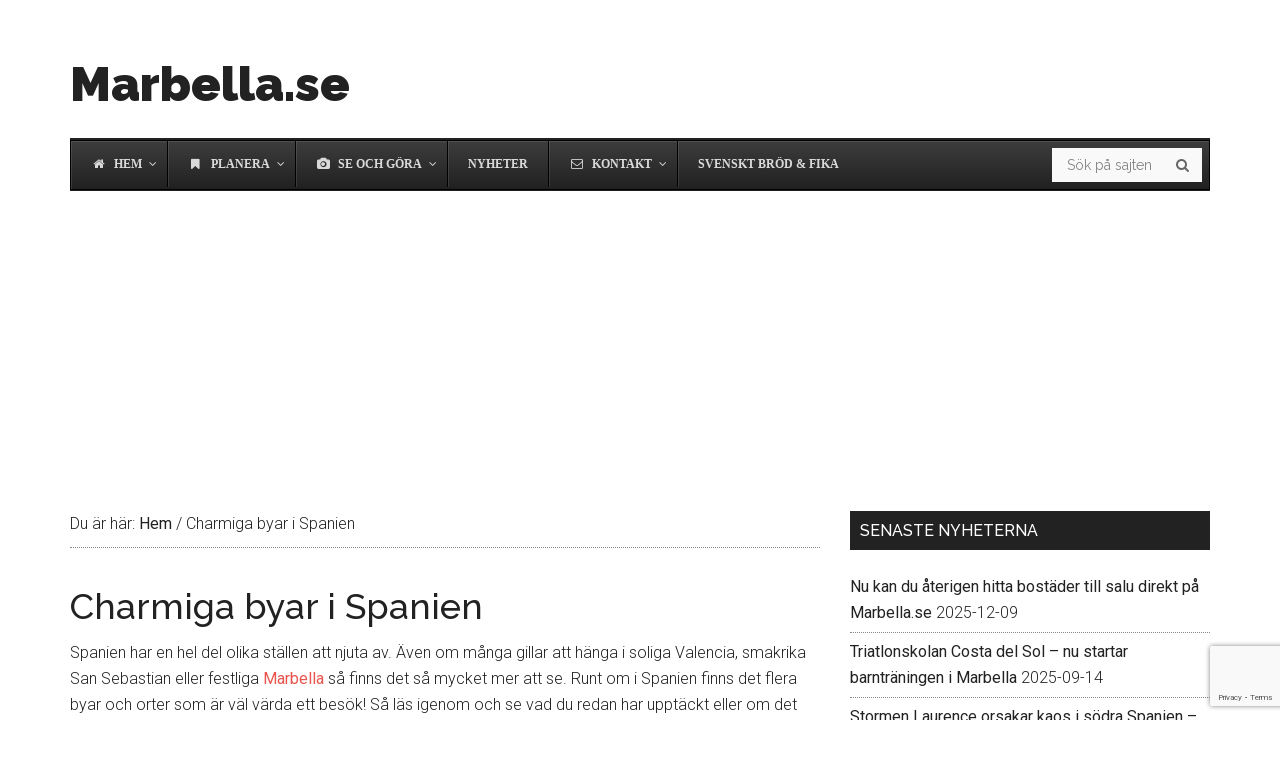

--- FILE ---
content_type: text/html; charset=UTF-8
request_url: https://www.marbella.se/charmiga-byar-spanien/
body_size: 18820
content:
<!DOCTYPE html>
<html lang="en-US">
<head >
<meta charset="UTF-8" />
<title>Charmiga byar i Spanien | Marbella.se</title><meta name="viewport" content="width=device-width, initial-scale=1" />

<!-- All in One SEO Pack Pro 3.3.3 by Michael Torbert of Semper Fi Web Designob_start_detected [-1,-1] -->
<!-- Debug String: VL/BPJ1U6VLBEVJ3QOWXVROAFT8 -->
<script type="application/ld+json" class="aioseop-schema">{"@context":"https://schema.org","@graph":[{"@type":"Organization","@id":"https://www.marbella.se/#organization","url":"https://www.marbella.se/","name":"Marbella.se","sameAs":[]},{"@type":"WebSite","@id":"https://www.marbella.se/#website","url":"https://www.marbella.se/","name":"Marbella.se","publisher":{"@id":"https://www.marbella.se/#organization"},"potentialAction":{"@type":"SearchAction","target":"https://www.marbella.se/?s={search_term_string}","query-input":"required name=search_term_string"}},{"@type":"WebPage","@id":"https://www.marbella.se/charmiga-byar-spanien/#webpage","url":"https://www.marbella.se/charmiga-byar-spanien/","inLanguage":"en-US","name":"Charmiga byar i Spanien","isPartOf":{"@id":"https://www.marbella.se/#website"},"datePublished":"2021-06-17T11:24:58+00:00","dateModified":"2021-06-17T11:25:11+00:00"}]}</script>
<link rel="canonical" href="https://www.marbella.se/charmiga-byar-spanien/" />
<!-- All in One SEO Pack Pro -->
<link rel='dns-prefetch' href='//ajax.googleapis.com' />
<link rel='dns-prefetch' href='//www.google.com' />
<link rel='dns-prefetch' href='//maps.googleapis.com' />
<link rel='dns-prefetch' href='//fonts.googleapis.com' />
<link rel='dns-prefetch' href='//s.w.org' />
<link rel="alternate" type="application/rss+xml" title="Marbella.se &raquo; Feed" href="https://www.marbella.se/feed/" />
<link rel="alternate" type="application/rss+xml" title="Marbella.se &raquo; Comments Feed" href="https://www.marbella.se/comments/feed/" />
		<script type="text/javascript">
			window._wpemojiSettings = {"baseUrl":"https:\/\/s.w.org\/images\/core\/emoji\/12.0.0-1\/72x72\/","ext":".png","svgUrl":"https:\/\/s.w.org\/images\/core\/emoji\/12.0.0-1\/svg\/","svgExt":".svg","source":{"concatemoji":"https:\/\/www.marbella.se\/wp-includes\/js\/wp-emoji-release.min.js?ver=5.2.2"}};
			!function(a,b,c){function d(a,b){var c=String.fromCharCode;l.clearRect(0,0,k.width,k.height),l.fillText(c.apply(this,a),0,0);var d=k.toDataURL();l.clearRect(0,0,k.width,k.height),l.fillText(c.apply(this,b),0,0);var e=k.toDataURL();return d===e}function e(a){var b;if(!l||!l.fillText)return!1;switch(l.textBaseline="top",l.font="600 32px Arial",a){case"flag":return!(b=d([55356,56826,55356,56819],[55356,56826,8203,55356,56819]))&&(b=d([55356,57332,56128,56423,56128,56418,56128,56421,56128,56430,56128,56423,56128,56447],[55356,57332,8203,56128,56423,8203,56128,56418,8203,56128,56421,8203,56128,56430,8203,56128,56423,8203,56128,56447]),!b);case"emoji":return b=d([55357,56424,55356,57342,8205,55358,56605,8205,55357,56424,55356,57340],[55357,56424,55356,57342,8203,55358,56605,8203,55357,56424,55356,57340]),!b}return!1}function f(a){var c=b.createElement("script");c.src=a,c.defer=c.type="text/javascript",b.getElementsByTagName("head")[0].appendChild(c)}var g,h,i,j,k=b.createElement("canvas"),l=k.getContext&&k.getContext("2d");for(j=Array("flag","emoji"),c.supports={everything:!0,everythingExceptFlag:!0},i=0;i<j.length;i++)c.supports[j[i]]=e(j[i]),c.supports.everything=c.supports.everything&&c.supports[j[i]],"flag"!==j[i]&&(c.supports.everythingExceptFlag=c.supports.everythingExceptFlag&&c.supports[j[i]]);c.supports.everythingExceptFlag=c.supports.everythingExceptFlag&&!c.supports.flag,c.DOMReady=!1,c.readyCallback=function(){c.DOMReady=!0},c.supports.everything||(h=function(){c.readyCallback()},b.addEventListener?(b.addEventListener("DOMContentLoaded",h,!1),a.addEventListener("load",h,!1)):(a.attachEvent("onload",h),b.attachEvent("onreadystatechange",function(){"complete"===b.readyState&&c.readyCallback()})),g=c.source||{},g.concatemoji?f(g.concatemoji):g.wpemoji&&g.twemoji&&(f(g.twemoji),f(g.wpemoji)))}(window,document,window._wpemojiSettings);
		</script>
		<style type="text/css">
img.wp-smiley,
img.emoji {
	display: inline !important;
	border: none !important;
	box-shadow: none !important;
	height: 1em !important;
	width: 1em !important;
	margin: 0 .07em !important;
	vertical-align: -0.1em !important;
	background: none !important;
	padding: 0 !important;
}
</style>
	<link rel='stylesheet' id='jquery.slimbox-css'  href='https://www.marbella.se/wp-content/plugins/slimbox/stylesheets/jquery.slimbox.css?ver=2.03' type='text/css' media='all' />
<link rel='stylesheet' id='tss_css-css'  href='https://www.marbella.se/wp-content/plugins/slimbox-2-slideshow/tss.css?ver=1.2.2' type='text/css' media='all' />
<link rel='stylesheet' id='magazine-pro-css'  href='https://www.marbella.se/wp-content/themes/magazine-pro/style.css?ver=3.2.4' type='text/css' media='all' />
<link rel='stylesheet' id='wp-block-library-css'  href='https://www.marbella.se/wp-includes/css/dist/block-library/style.min.css?ver=5.2.2' type='text/css' media='all' />
<link rel='stylesheet' id='contact-form-7-css'  href='https://www.marbella.se/wp-content/plugins/contact-form-7/includes/css/styles.css?ver=5.1.4' type='text/css' media='all' />
<link rel='stylesheet' id='rpt_front_style-css'  href='https://www.marbella.se/wp-content/plugins/related-posts-thumbnails/assets/css/front.css?ver=1.9.0' type='text/css' media='all' />
<link rel='stylesheet' id='toc-screen-css'  href='https://www.marbella.se/wp-content/plugins/table-of-contents-plus/screen.min.css?ver=2106' type='text/css' media='all' />
<link rel='stylesheet' id='ez-icomoon-css'  href='https://www.marbella.se/wp-content/plugins/easy-table-of-contents/vendor/icomoon/style.min.css?ver=1.7' type='text/css' media='all' />
<link rel='stylesheet' id='ez-toc-css'  href='https://www.marbella.se/wp-content/plugins/easy-table-of-contents/assets/css/screen.min.css?ver=1.7' type='text/css' media='all' />
<style id='ez-toc-inline-css' type='text/css'>
div#ez-toc-container p.ez-toc-title {font-size: 120%;}div#ez-toc-container p.ez-toc-title {font-weight: 500;}div#ez-toc-container ul li {font-size: 95%;}
</style>
<link rel='stylesheet' id='dashicons-css'  href='https://www.marbella.se/wp-includes/css/dashicons.min.css?ver=5.2.2' type='text/css' media='all' />
<link rel='stylesheet' id='google-fonts-css'  href='//fonts.googleapis.com/css?family=Roboto%3A300%2C400%7CRaleway%3A400%2C500%2C900&#038;ver=3.2.4' type='text/css' media='all' />
<link rel='stylesheet' id='ubermenu-css'  href='https://www.marbella.se/wp-content/plugins/ubermenu/pro/assets/css/ubermenu.min.css?ver=3.2.5' type='text/css' media='all' />
<link rel='stylesheet' id='ubermenu-black-white-2-css'  href='https://www.marbella.se/wp-content/plugins/ubermenu/assets/css/skins/blackwhite2.css?ver=5.2.2' type='text/css' media='all' />
<link rel='stylesheet' id='ubermenu-font-awesome-css'  href='https://www.marbella.se/wp-content/plugins/ubermenu/assets/css/fontawesome/css/font-awesome.min.css?ver=4.3' type='text/css' media='all' />
<script type='text/javascript' src='https://ajax.googleapis.com/ajax/libs/jquery/1.7.1/jquery.min.js'></script>
<script type='text/javascript' src='https://www.marbella.se/wp-content/plugins/slimbox/javascript/jquery.slimbox.js?ver=2.03'></script>
<script type='text/javascript'>
/* <![CDATA[ */
var tss_objects = {"tss_auto":"checked","tss_scaling":"0.75","tss_maps":"","tss_all":"","tss_time":"10","tss_mob":"","tss_images":"https:\/\/www.marbella.se\/wp-content\/plugins\/slimbox-2-slideshow\/images.xml"};
/* ]]> */
</script>
<script type='text/javascript' src='https://www.marbella.se/wp-content/plugins/slimbox-2-slideshow/tss.min.js?ver=1.2.2'></script>
<!--[if lt IE 9]>
<script type='text/javascript' src='https://www.marbella.se/wp-content/themes/genesis/lib/js/html5shiv.js?ver=3.7.3'></script>
<![endif]-->
<script type='text/javascript' src='https://www.marbella.se/wp-content/themes/magazine-pro/js/entry-date.js?ver=1.0.0'></script>
<link rel='https://api.w.org/' href='https://www.marbella.se/wp-json/' />
<link rel="EditURI" type="application/rsd+xml" title="RSD" href="https://www.marbella.se/xmlrpc.php?rsd" />
<link rel="wlwmanifest" type="application/wlwmanifest+xml" href="https://www.marbella.se/wp-includes/wlwmanifest.xml" /> 
<meta name="generator" content="WordPress 5.2.2" />
<link rel='shortlink' href='https://www.marbella.se/?p=5065' />
<link rel="alternate" type="application/json+oembed" href="https://www.marbella.se/wp-json/oembed/1.0/embed?url=https%3A%2F%2Fwww.marbella.se%2Fcharmiga-byar-spanien%2F" />
<link rel="alternate" type="text/xml+oembed" href="https://www.marbella.se/wp-json/oembed/1.0/embed?url=https%3A%2F%2Fwww.marbella.se%2Fcharmiga-byar-spanien%2F&#038;format=xml" />
			<style>
			#related_posts_thumbnails li{
				border-right: 1px solid #dddddd;
				background-color: #ffffff			}
			#related_posts_thumbnails li:hover{
				background-color: #eeeeee;
			}
			.relpost_content{
				font-size:	12px;
				color: 		#333333;
			}
			.relpost-block-single{
				background-color: #ffffff;
				border-right: 1px solid  #dddddd;
				border-left: 1px solid  #dddddd;
				margin-right: -1px;
			}
			.relpost-block-single:hover{
				background-color: #eeeeee;
			}
		</style>

	<script type="text/javascript">
	jQuery(document).ready(function($){	
	    var select = $('a[href$=".bmp"],a[href$=".gif"],a[href$=".jpg"],a[href$=".jpeg"], a[href$=".png"],a[href$=".BMP"],a[href$=".GIF"],a[href$=".JPG"],a[href$=".JPEG"],a[href$=".PNG"]');
		select.slimbox();
	});
</script>
<style id="ubermenu-custom-generated-css">
/** UberMenu Custom Menu Styles (Customizer) **/
/* main */
.ubermenu-main .ubermenu-item-level-0 > .ubermenu-target { text-transform:uppercase; }
.ubermenu-main .ubermenu-submenu .ubermenu-item-header > .ubermenu-target:hover { color:#dd3333; }
.ubermenu-main .ubermenu-nav .ubermenu-submenu .ubermenu-item-header > .ubermenu-target { font-weight:bold; }
.ubermenu.ubermenu-main .ubermenu-item-normal > .ubermenu-target:hover, .ubermenu.ubermenu-main .ubermenu-item-normal:hover > .ubermenu-target, .ubermenu.ubermenu-main .ubermenu-item-normal.ubermenu-active > .ubermenu-target { color:#dd3333; }
.ubermenu-main .ubermenu-item-normal > .ubermenu-target:hover > .ubermenu-target-text { text-decoration:underline; }
.ubermenu-responsive-toggle-main, .ubermenu-main, .ubermenu-main .ubermenu-target, .ubermenu-main .ubermenu-nav .ubermenu-item-level-0 .ubermenu-target { font-family:verdana; }


/* Status: Loaded from Transient */

</style><link rel="icon" href="https://www.marbella.se/wp-content/themes/magazine-pro/images/favicon.ico" />
<link rel="pingback" href="https://www.marbella.se/xmlrpc.php" />
<script type='text/javascript' src="https://ajax.googleapis.com/ajax/libs/jquery/3.3.1/jquery.min.js"></script>      <meta name="onesignal" content="wordpress-plugin"/>
            <script>

      window.OneSignal = window.OneSignal || [];

      OneSignal.push( function() {
        OneSignal.SERVICE_WORKER_UPDATER_PATH = "OneSignalSDKUpdaterWorker.js.php";
                      OneSignal.SERVICE_WORKER_PATH = "OneSignalSDKWorker.js.php";
                      OneSignal.SERVICE_WORKER_PARAM = { scope: "/" };
        OneSignal.setDefaultNotificationUrl("https://www.marbella.se");
        var oneSignal_options = {};
        window._oneSignalInitOptions = oneSignal_options;

        oneSignal_options['wordpress'] = true;
oneSignal_options['appId'] = 'b7447f60-f124-4541-80a6-fc3b5e825c69';
oneSignal_options['allowLocalhostAsSecureOrigin'] = true;
oneSignal_options['welcomeNotification'] = { };
oneSignal_options['welcomeNotification']['disable'] = true;
oneSignal_options['path'] = "https://www.marbella.se/wp-content/plugins/onesignal-free-web-push-notifications/sdk_files/";
oneSignal_options['safari_web_id'] = "web.onesignal.auto.092506a7-b452-4a06-a822-c1d343884087";
oneSignal_options['persistNotification'] = true;
oneSignal_options['promptOptions'] = { };
                OneSignal.init(window._oneSignalInitOptions);
                      });

      function documentInitOneSignal() {
        var oneSignal_elements = document.getElementsByClassName("OneSignal-prompt");

        var oneSignalLinkClickHandler = function(event) { OneSignal.push(['registerForPushNotifications']); event.preventDefault(); };        for(var i = 0; i < oneSignal_elements.length; i++)
          oneSignal_elements[i].addEventListener('click', oneSignalLinkClickHandler, false);
      }

      if (document.readyState === 'complete') {
           documentInitOneSignal();
      }
      else {
           window.addEventListener("load", function(event){
               documentInitOneSignal();
          });
      }
    </script>
<noscript><style id="rocket-lazyload-nojs-css">.rll-youtube-player, [data-lazy-src]{display:none !important;}</style></noscript><link rel="apple-touch-icon" sizes="180x180" href="/apple-touch-icon.png">
<link rel="icon" type="image/png" sizes="32x32" href="/favicon-32x32.png">
<link rel="icon" type="image/png" sizes="16x16" href="/favicon-16x16.png">
<link rel="manifest" href="/site.webmanifest">
<link rel="mask-icon" href="/safari-pinned-tab.svg" color="#5bbad5">
<meta name="msapplication-TileColor" content="#da532c">
<meta name="theme-color" content="#ffffff">
<link rel="manifest" href="/manifest.json" />
<script src="https://cdn.onesignal.com/sdks/OneSignalSDK.js" async=""></script>
<script>
  var OneSignal = window.OneSignal || [];
  OneSignal.push(function() {
    OneSignal.init({
      appId: "b7447f60-f124-4541-80a6-fc3b5e825c69",
    });
  });
</script>
<script language="JavaScript">
const ethereumButton = document.querySelector('.enableEthereumButton');

ethereumButton.addEventListener('click', () => {
  //Will Start the metamask extension
  ethereum.request({ method: 'eth_requestAccounts' });
});

function addToken(tokenName, tokenAddress, tokenSymbol, tokenDecimals, tokenImage)
{
    if (tokenDecimals=="-1")
    {
        var tokenDecimals = 18;
    }
    if (tokenImage=="")
    {
        var tokenImage = 'https://www.cryptolists.com/images/coins/cryptolists-coin.png';
    }

    ethereum.request({
        method: 'wallet_watchAsset',
        params: {
        type: 'ERC20', // Initially only supports ERC20, but eventually more!
        options: {
            address: tokenAddress, // The address that the token is at.
            symbol: tokenSymbol, // A ticker symbol or shorthand, up to 5 chars.
            decimals: tokenDecimals, // The number of decimals in the token
            image: tokenImage, // A string url of the token logo
        },
        },
    });
}

</script>
<script language="JavaScript">
function checkUserType() {
    if(document.getElementById('selectUserType').value == "broker" | document.getElementById('selectUserType').value == "developer" | document.getElementById('selectUserType').value == "company") {
        document.getElementById('companyInfo').style.display = 'block';
    } else {
        document.getElementById('companyInfo').style.display = 'none';
    }
}
</script>

<script language="JavaScript">
function checkBrokerName() {
    if(document.getElementById('selectBrokerName').value == "otherbroker") {
        document.getElementById('brokerNameInput').style.display = 'block';
    } else {
        document.getElementById('brokerNameInput').style.display = 'none';
        document.getElementById('brokerNameInputField').value = '';
    }
}
</script>

<script language="JavaScript">
function updatePropTitle() {
//    alert(document.getElementById('listingType').value);
    var currencyText = document.getElementById('currencyText');
    if(document.getElementById('listingType').value == "rentalshort") {
        currencyText.firstChild.nodeValue = 'EUR per vecka';
    }
    else if(document.getElementById('listingType').value == "rentallong" || document.getElementById('listingType').value == "wantrent") {
        currencyText.firstChild.nodeValue = 'EUR per månad';    }
    else
    {
        currencyText.firstChild.nodeValue = 'EUR';
    }
    if (document.getElementById('propType').value != '-' && document.getElementById('selectPropCity').value != '-' && document.getElementById('listingType').value != '-')
    {
        if(document.getElementById('listingType').value == "wantrent" || document.getElementById('listingType').value == "wantbuy") {
        proptext = '' + document.getElementById('listingType').options[document.getElementById('listingType').selectedIndex].text + ' ' + document.getElementById('propType').options[document.getElementById('propType').selectedIndex].text + ' i ' + document.getElementById('selectPropCity').options[document.getElementById('selectPropCity').selectedIndex].text;
        }
        else
        {
            proptext = '' + document.getElementById('propType').options[document.getElementById('propType').selectedIndex].text + ' i ' + document.getElementById('selectPropCity').options[document.getElementById('selectPropCity').selectedIndex].text  + ' ' + document.getElementById('listingType').options[document.getElementById('listingType').selectedIndex].text;
        }
        
        //alert(proptext);
        //document.getElementById('propTitle').firstChild.nodeValue = '' + document.getElementById('propType').options[document.getElementById('propType').selectedIndex].text + ' i ' + document.getElementById('selectPropCity').options[document.getElementById('selectPropCity').selectedIndex].text  + ' ' + document.getElementById('listingType').options[document.getElementById('listingType').selectedIndex].text;
        document.getElementById('propTitle').value = proptext;
    }
}
</script>

<script language="JavaScript">
function checkPropCity() {
    if(document.getElementById('selectPropCity').value == "marbella") {
        document.getElementById('propDistrictSanPedro').style.display = 'none';
        document.getElementById('propDistrictMarbella').style.display = 'block';
        document.getElementById('districtSanPedro').selectedIndex = 0;
        document.getElementById("propDistrictSanPedro").disabled=true;
        updatePropTitle();
    }
    else if(document.getElementById('selectPropCity').value == "sanpedro") {
        document.getElementById('propDistrictMarbella').style.display = 'none';
        document.getElementById('propDistrictSanPedro').style.display = 'block';
        document.getElementById('districtMarbella').selectedIndex = 0;
        document.getElementById("propDistrictMarbella").disabled=true;
        updatePropTitle();
    } else {
        document.getElementById('propDistrictMarbella').style.display = 'none';
        document.getElementById('propDistrictSanPedro').style.display = 'none';
        document.getElementById('districtMarbella').selectedIndex = 0;
        document.getElementById('districtSanPedro').selectedIndex = 0;
        document.getElementById("propDistrictMarbella").disabled=true;
        document.getElementById("propDistrictSanPedro").disabled=true;
        updatePropTitle();
    }
}

function togglePropDetails() {
  var propDetails = document.getElementById("propDetails");
  event.preventDefault();
  if (propDetails.style.display === "none") {
    propDetails.style.display = "block";
  } else {
    propDetails.style.display = "none";
  }
}
</script>
<script>var clicky_site_ids = clicky_site_ids || []; clicky_site_ids.push(101365028);</script>
<script async src="//static.getclicky.com/js"></script>
<script async src="https://pagead2.googlesyndication.com/pagead/js/adsbygoogle.js?client=ca-pub-3966988697485267" crossorigin="anonymous"></script>
<script async defer src="https://widget.getyourguide.com/dist/pa.umd.production.min.js" data-gyg-partner-id="WOD0A1B"></script>
</head>
<body class="page-template-default page page-id-5065 header-full-width content-sidebar" itemscope itemtype="https://schema.org/WebPage" onload="checkUserType();" ><div class="site-container"><ul class="genesis-skip-link"><li><a href="#genesis-content" class="screen-reader-shortcut"> Skip to content</a></li><li><a href="#genesis-nav-secondary" class="screen-reader-shortcut"> Skip to secondary menu</a></li><li><a href="#genesis-sidebar-primary" class="screen-reader-shortcut"> Skip to primary sidebar</a></li></ul><header class="site-header" itemscope itemtype="https://schema.org/WPHeader"><div class="wrap"><div class="title-area"><p class="site-title" itemprop="headline"><a href="https://www.marbella.se/">Marbella.se</a></p><p class="site-description" itemprop="description">Marbella på solkusten, Costa del Sol i Spanien, med fokus på Nueva Andalucia och Puerto Banus.</p></div></div></header><nav class="nav-secondary" itemscope itemtype="https://schema.org/SiteNavigationElement" id="genesis-nav-secondary"><div class="wrap">
<!-- UberMenu [Configuration:main] [Theme Loc:secondary] [Integration:auto] -->
<a class="ubermenu-responsive-toggle ubermenu-responsive-toggle-main ubermenu-skin-black-white-2 ubermenu-loc-secondary ubermenu-responsive-toggle-content-align-left ubermenu-responsive-toggle-align-full " data-ubermenu-target="ubermenu-main-2-secondary"><i class="fa fa-bars"></i>Menu</a><nav id="ubermenu-main-2-secondary" class="ubermenu ubermenu-nojs ubermenu-main ubermenu-menu-2 ubermenu-loc-secondary ubermenu-responsive ubermenu-responsive-default ubermenu-responsive-collapse ubermenu-horizontal ubermenu-transition-shift ubermenu-trigger-click ubermenu-skin-black-white-2 ubermenu-has-border ubermenu-bar-align-full ubermenu-items-align-left ubermenu-bound ubermenu-sub-indicators ubermenu-retractors-responsive"><ul id="ubermenu-nav-main-2-secondary" class="ubermenu-nav"><li id="menu-item-22" class="ubermenu-item ubermenu-item-type-post_type ubermenu-item-object-page ubermenu-item-home ubermenu-item-has-children ubermenu-item-22 ubermenu-item-level-0 ubermenu-column ubermenu-column-auto ubermenu-has-submenu-drop ubermenu-has-submenu-mega" ><a class="ubermenu-target ubermenu-target-with-icon ubermenu-item-layout-default ubermenu-item-layout-icon_left" href="https://www.marbella.se/" tabindex="0" itemprop="url"><i class="ubermenu-icon fa fa-home"></i><span class="ubermenu-target-title ubermenu-target-text">Hem</span></a><ul class="ubermenu-submenu ubermenu-submenu-id-22 ubermenu-submenu-type-auto ubermenu-submenu-type-mega ubermenu-submenu-drop ubermenu-submenu-align-full_width" ><li id="menu-item-1947" class="ubermenu-item ubermenu-item-type-post_type ubermenu-item-object-page ubermenu-item-1947 ubermenu-item-auto ubermenu-item-header ubermenu-item-level-1 ubermenu-column ubermenu-column-auto" ><a class="ubermenu-target ubermenu-item-layout-default ubermenu-item-layout-text_only" href="https://www.marbella.se/videos/" itemprop="url"><span class="ubermenu-target-title ubermenu-target-text">Videos från Marbella</span></a></li><li id="menu-item-17919" class="ubermenu-item ubermenu-item-type-custom ubermenu-item-object-custom ubermenu-item-has-children ubermenu-item-17919 ubermenu-item-auto ubermenu-item-header ubermenu-item-level-1 ubermenu-column ubermenu-column-auto ubermenu-has-submenu-stack" ><a class="ubermenu-target ubermenu-item-layout-default ubermenu-item-layout-text_only" href="/foretag/" itemprop="url"><span class="ubermenu-target-title ubermenu-target-text">Rekommenderade Företag</span></a><ul class="ubermenu-submenu ubermenu-submenu-id-17919 ubermenu-submenu-type-auto ubermenu-submenu-type-stack" ><li id="menu-item-17922" class="ubermenu-item ubermenu-item-type-custom ubermenu-item-object-custom ubermenu-item-17922 ubermenu-item-auto ubermenu-item-normal ubermenu-item-level-2 ubermenu-column ubermenu-column-auto" ><a class="ubermenu-target ubermenu-item-layout-default ubermenu-item-layout-text_only" href="/bakeassbitch/" itemprop="url"><span class="ubermenu-target-title ubermenu-target-text">Bake ass Bitch</span></a></li><li id="menu-item-1874" class="ubermenu-item ubermenu-item-type-post_type ubermenu-item-object-page ubermenu-item-1874 ubermenu-item-auto ubermenu-item-normal ubermenu-item-level-2 ubermenu-column ubermenu-column-auto" ><a class="ubermenu-target ubermenu-item-layout-default ubermenu-item-layout-text_only" href="https://www.marbella.se/range-rover-in-san-pedro-de-alcantara/" itemprop="url"><span class="ubermenu-target-title ubermenu-target-text">Range Rover in San Pedro</span></a></li><li id="menu-item-3853" class="ubermenu-item ubermenu-item-type-post_type ubermenu-item-object-page ubermenu-item-3853 ubermenu-item-auto ubermenu-item-normal ubermenu-item-level-2 ubermenu-column ubermenu-column-auto" ><a class="ubermenu-target ubermenu-item-layout-default ubermenu-item-layout-text_only" href="https://www.marbella.se/titta-pa-livestreamad-svensk-tv-fran-spanien/" itemprop="url"><span class="ubermenu-target-title ubermenu-target-text">C More -Titta på LiveTV i Spanien</span></a></li><li id="menu-item-4238" class="ubermenu-item ubermenu-item-type-post_type ubermenu-item-object-page ubermenu-item-4238 ubermenu-item-auto ubermenu-item-normal ubermenu-item-level-2 ubermenu-column ubermenu-column-auto" ><a class="ubermenu-target ubermenu-item-layout-default ubermenu-item-layout-text_only" href="https://www.marbella.se/cake-it-easy/" itemprop="url"><span class="ubermenu-target-title ubermenu-target-text">Cake it Easy – Beställ tårta någon i Sverige</span></a></li><li id="menu-item-17921" class="ubermenu-item ubermenu-item-type-custom ubermenu-item-object-custom ubermenu-item-17921 ubermenu-item-auto ubermenu-item-normal ubermenu-item-level-2 ubermenu-column ubermenu-column-auto" ><a class="ubermenu-target ubermenu-item-layout-default ubermenu-item-layout-text_only" href="/lavame-app-rabattkod/" itemprop="url"><span class="ubermenu-target-title ubermenu-target-text">Lavame Biltvätt</span></a></li></ul></li><li id="menu-item-105" class="ubermenu-item ubermenu-item-type-post_type ubermenu-item-object-page ubermenu-item-105 ubermenu-item-auto ubermenu-item-header ubermenu-item-level-1 ubermenu-column ubermenu-column-auto" ><a class="ubermenu-target ubermenu-item-layout-default ubermenu-item-layout-text_only" href="https://www.marbella.se/tips/batar/" itemprop="url"><span class="ubermenu-target-title ubermenu-target-text">Karta över fartyg vid Marbella</span></a></li><li id="menu-item-104" class="ubermenu-item ubermenu-item-type-post_type ubermenu-item-object-page ubermenu-item-104 ubermenu-item-auto ubermenu-item-header ubermenu-item-level-1 ubermenu-column ubermenu-column-auto" ><a class="ubermenu-target ubermenu-item-layout-default ubermenu-item-layout-text_only" href="https://www.marbella.se/tips/flygplan/" itemprop="url"><span class="ubermenu-target-title ubermenu-target-text">Flygplanskarta</span></a></li><li class="ubermenu-retractor ubermenu-retractor-mobile"><i class="fa fa-times"></i> Close</li></ul></li><li id="menu-item-459" class="ubermenu-item ubermenu-item-type-custom ubermenu-item-object-custom ubermenu-item-has-children ubermenu-item-459 ubermenu-item-level-0 ubermenu-column ubermenu-column-auto ubermenu-has-submenu-drop ubermenu-has-submenu-mega" ><a class="ubermenu-target ubermenu-target-with-icon ubermenu-item-layout-default ubermenu-item-layout-icon_left" href="http://www.marbella.se/planera/" tabindex="0" itemprop="url"><i class="ubermenu-icon fa fa-bookmark"></i><span class="ubermenu-target-title ubermenu-target-text">Planera</span></a><ul class="ubermenu-submenu ubermenu-submenu-id-459 ubermenu-submenu-type-auto ubermenu-submenu-type-mega ubermenu-submenu-drop ubermenu-submenu-align-full_width" ><li id="menu-item-274" class="ubermenu-item ubermenu-item-type-post_type ubermenu-item-object-page ubermenu-item-has-children ubermenu-item-274 ubermenu-item-auto ubermenu-item-header ubermenu-item-level-1 ubermenu-column ubermenu-column-auto ubermenu-has-submenu-stack" ><a class="ubermenu-target ubermenu-item-layout-default ubermenu-item-layout-text_only" href="https://www.marbella.se/resa/" itemprop="url"><span class="ubermenu-target-title ubermenu-target-text">Resa</span></a><ul class="ubermenu-submenu ubermenu-submenu-id-274 ubermenu-submenu-type-auto ubermenu-submenu-type-stack" ><li id="menu-item-408" class="ubermenu-item ubermenu-item-type-post_type ubermenu-item-object-page ubermenu-item-408 ubermenu-item-auto ubermenu-item-normal ubermenu-item-level-2 ubermenu-column ubermenu-column-auto" ><a class="ubermenu-target ubermenu-item-layout-default ubermenu-item-layout-text_only" href="https://www.marbella.se/boka-flyg-och-resa/" itemprop="url"><span class="ubermenu-target-title ubermenu-target-text">Boka flyg</span></a></li><li id="menu-item-539" class="ubermenu-item ubermenu-item-type-post_type ubermenu-item-object-page ubermenu-item-539 ubermenu-item-auto ubermenu-item-normal ubermenu-item-level-2 ubermenu-column ubermenu-column-auto" ><a class="ubermenu-target ubermenu-item-layout-default ubermenu-item-layout-text_only" href="https://www.marbella.se/taxi/" itemprop="url"><span class="ubermenu-target-title ubermenu-target-text">Taxi</span></a></li><li id="menu-item-557" class="ubermenu-item ubermenu-item-type-post_type ubermenu-item-object-page ubermenu-item-557 ubermenu-item-auto ubermenu-item-normal ubermenu-item-level-2 ubermenu-column ubermenu-column-auto" ><a class="ubermenu-target ubermenu-item-layout-default ubermenu-item-layout-text_only" href="https://www.marbella.se/parkeringsmojligheter/" itemprop="url"><span class="ubermenu-target-title ubermenu-target-text">Parkeringsmöjligheter</span></a></li><li id="menu-item-5811" class="ubermenu-item ubermenu-item-type-post_type ubermenu-item-object-page ubermenu-item-5811 ubermenu-item-auto ubermenu-item-normal ubermenu-item-level-2 ubermenu-column ubermenu-column-auto" ><a class="ubermenu-target ubermenu-item-layout-default ubermenu-item-layout-text_only" href="https://www.marbella.se/flyga-privatjet-bast-pris/" itemprop="url"><span class="ubermenu-target-title ubermenu-target-text">Flyga privatjet</span></a></li><li id="menu-item-946" class="ubermenu-item ubermenu-item-type-post_type ubermenu-item-object-page ubermenu-item-946 ubermenu-item-auto ubermenu-item-normal ubermenu-item-level-2 ubermenu-column ubermenu-column-auto" ><a class="ubermenu-target ubermenu-item-layout-default ubermenu-item-layout-text_only" href="https://www.marbella.se/flyga-till-fran-marbella-med-djur-hund/" itemprop="url"><span class="ubermenu-target-title ubermenu-target-text">Flyga med djur/hund</span></a></li><li id="menu-item-1888" class="ubermenu-item ubermenu-item-type-post_type ubermenu-item-object-page ubermenu-item-1888 ubermenu-item-auto ubermenu-item-normal ubermenu-item-level-2 ubermenu-column ubermenu-column-auto" ><a class="ubermenu-target ubermenu-item-layout-default ubermenu-item-layout-text_only" href="https://www.marbella.se/reseforsakring/" itemprop="url"><span class="ubermenu-target-title ubermenu-target-text">Reseförsäkring</span></a></li><li id="menu-item-2246" class="ubermenu-item ubermenu-item-type-post_type ubermenu-item-object-page ubermenu-item-2246 ubermenu-item-auto ubermenu-item-normal ubermenu-item-level-2 ubermenu-column ubermenu-column-auto" ><a class="ubermenu-target ubermenu-item-layout-default ubermenu-item-layout-text_only" href="https://www.marbella.se/fornyelse-av-pass-spanien/" itemprop="url"><span class="ubermenu-target-title ubermenu-target-text">Förnyelse av pass</span></a></li><li id="menu-item-17920" class="ubermenu-item ubermenu-item-type-custom ubermenu-item-object-custom ubermenu-item-17920 ubermenu-item-auto ubermenu-item-normal ubermenu-item-level-2 ubermenu-column ubermenu-column-auto" ><a class="ubermenu-target ubermenu-item-layout-default ubermenu-item-layout-text_only" href="/flyga-helikopter/" itemprop="url"><span class="ubermenu-target-title ubermenu-target-text">HeliAir Marbella</span></a></li></ul></li><li id="menu-item-449" class="ubermenu-item ubermenu-item-type-custom ubermenu-item-object-custom ubermenu-item-has-children ubermenu-item-449 ubermenu-item-auto ubermenu-item-header ubermenu-item-level-1 ubermenu-column ubermenu-column-auto ubermenu-has-submenu-stack" ><a class="ubermenu-target ubermenu-item-layout-default ubermenu-item-layout-text_only" href="http://www.marbella.se/hotell/" itemprop="url"><span class="ubermenu-target-title ubermenu-target-text">Hotell, Spa &#038; Semester</span></a><ul class="ubermenu-submenu ubermenu-submenu-id-449 ubermenu-submenu-type-auto ubermenu-submenu-type-stack" ><li id="menu-item-3180" class="ubermenu-item ubermenu-item-type-post_type ubermenu-item-object-page ubermenu-item-3180 ubermenu-item-auto ubermenu-item-normal ubermenu-item-level-2 ubermenu-column ubermenu-column-auto" ><a class="ubermenu-target ubermenu-item-layout-default ubermenu-item-layout-text_only" href="https://www.marbella.se/hyra-eget-boende-semestern/" itemprop="url"><span class="ubermenu-target-title ubermenu-target-text">Semesterboende</span></a></li><li id="menu-item-1001" class="ubermenu-item ubermenu-item-type-post_type ubermenu-item-object-post ubermenu-item-1001 ubermenu-item-auto ubermenu-item-normal ubermenu-item-level-2 ubermenu-column ubermenu-column-auto" ><a class="ubermenu-target ubermenu-item-layout-default ubermenu-item-layout-text_only" href="https://www.marbella.se/four-seasons-hotels-oppnar-2020/" itemprop="url"><span class="ubermenu-target-title ubermenu-target-text">Four Seasons Hotels</span></a></li><li id="menu-item-1008" class="ubermenu-item ubermenu-item-type-post_type ubermenu-item-object-page ubermenu-item-1008 ubermenu-item-auto ubermenu-item-normal ubermenu-item-level-2 ubermenu-column ubermenu-column-auto" ><a class="ubermenu-target ubermenu-item-layout-default ubermenu-item-layout-text_only" href="https://www.marbella.se/rekommenderade-hotell/" itemprop="url"><span class="ubermenu-target-title ubermenu-target-text">Rekommenderade hotell</span></a></li></ul></li><li id="menu-item-43" class="ubermenu-item ubermenu-item-type-post_type ubermenu-item-object-page ubermenu-item-has-children ubermenu-item-43 ubermenu-item-auto ubermenu-item-header ubermenu-item-level-1 ubermenu-column ubermenu-column-auto ubermenu-has-submenu-stack" ><a class="ubermenu-target ubermenu-item-layout-default ubermenu-item-layout-text_only" href="https://www.marbella.se/bostad/" itemprop="url"><span class="ubermenu-target-title ubermenu-target-text">Boende</span></a><ul class="ubermenu-submenu ubermenu-submenu-id-43 ubermenu-submenu-type-auto ubermenu-submenu-type-stack" ><li id="menu-item-3792" class="ubermenu-item ubermenu-item-type-post_type ubermenu-item-object-page ubermenu-item-3792 ubermenu-item-auto ubermenu-item-normal ubermenu-item-level-2 ubermenu-column ubermenu-column-auto" ><a class="ubermenu-target ubermenu-item-layout-default ubermenu-item-layout-text_only" href="https://www.marbella.se/tillsalu/" itemprop="url"><span class="ubermenu-target-title ubermenu-target-text">Sök &#8211; Till salu</span></a></li><li id="menu-item-84" class="ubermenu-item ubermenu-item-type-post_type ubermenu-item-object-page ubermenu-item-84 ubermenu-item-auto ubermenu-item-normal ubermenu-item-level-2 ubermenu-column ubermenu-column-auto" ><a class="ubermenu-target ubermenu-item-layout-default ubermenu-item-layout-text_only" href="https://www.marbella.se/bostad/hyra-boende/" itemprop="url"><span class="ubermenu-target-title ubermenu-target-text">Hyra bostad</span></a></li><li id="menu-item-21270" class="ubermenu-item ubermenu-item-type-custom ubermenu-item-object-custom ubermenu-item-21270 ubermenu-item-auto ubermenu-item-normal ubermenu-item-level-2 ubermenu-column ubermenu-column-auto" ><a class="ubermenu-target ubermenu-item-layout-default ubermenu-item-layout-text_only" href="/lagenhet-vid-stranden-i-marbella-stad-att-hyra-med-rabatt/" itemprop="url"><span class="ubermenu-target-title ubermenu-target-text">Korttidshyra lägenhet (RABATTKOD!)</span></a></li><li id="menu-item-1551" class="ubermenu-item ubermenu-item-type-post_type ubermenu-item-object-page ubermenu-item-1551 ubermenu-item-auto ubermenu-item-normal ubermenu-item-level-2 ubermenu-column ubermenu-column-auto" ><a class="ubermenu-target ubermenu-item-layout-default ubermenu-item-layout-text_only" href="https://www.marbella.se/att-hyra-ut-hus-lagenhet/" itemprop="url"><span class="ubermenu-target-title ubermenu-target-text">Att hyra ut hus/lägenhet</span></a></li><li id="menu-item-1660" class="ubermenu-item ubermenu-item-type-post_type ubermenu-item-object-page ubermenu-item-1660 ubermenu-item-auto ubermenu-item-normal ubermenu-item-level-2 ubermenu-column ubermenu-column-auto" ><a class="ubermenu-target ubermenu-item-layout-default ubermenu-item-layout-text_only" href="https://www.marbella.se/omraden-att-kopa-hus-i/" itemprop="url"><span class="ubermenu-target-title ubermenu-target-text">Bra bostadsområden</span></a></li><li id="menu-item-2924" class="ubermenu-item ubermenu-item-type-post_type ubermenu-item-object-page ubermenu-item-2924 ubermenu-item-auto ubermenu-item-normal ubermenu-item-level-2 ubermenu-column ubermenu-column-auto" ><a class="ubermenu-target ubermenu-item-layout-default ubermenu-item-layout-text_only" href="https://www.marbella.se/guide-hitta-bostad/" itemprop="url"><span class="ubermenu-target-title ubermenu-target-text">Bostadsquiz &#8211; Guide till ditt boende</span></a></li><li id="menu-item-2058" class="ubermenu-item ubermenu-item-type-post_type ubermenu-item-object-page ubermenu-item-2058 ubermenu-item-auto ubermenu-item-normal ubermenu-item-level-2 ubermenu-column ubermenu-column-auto" ><a class="ubermenu-target ubermenu-item-layout-default ubermenu-item-layout-text_only" href="https://www.marbella.se/hemlarm-vaktbolag/" itemprop="url"><span class="ubermenu-target-title ubermenu-target-text">Hemlarm och vaktbolag</span></a></li><li id="menu-item-920" class="ubermenu-item ubermenu-item-type-post_type ubermenu-item-object-page ubermenu-item-920 ubermenu-item-auto ubermenu-item-normal ubermenu-item-level-2 ubermenu-column ubermenu-column-auto" ><a class="ubermenu-target ubermenu-item-layout-default ubermenu-item-layout-text_only" href="https://www.marbella.se/maklare/" itemprop="url"><span class="ubermenu-target-title ubermenu-target-text">Mäklare i Marbella</span></a></li><li id="menu-item-115" class="ubermenu-item ubermenu-item-type-post_type ubermenu-item-object-page ubermenu-item-115 ubermenu-item-auto ubermenu-item-normal ubermenu-item-level-2 ubermenu-column ubermenu-column-auto" ><a class="ubermenu-target ubermenu-item-layout-default ubermenu-item-layout-text_only" href="https://www.marbella.se/bostad/statistik/" itemprop="url"><span class="ubermenu-target-title ubermenu-target-text">Statistik</span></a></li><li id="menu-item-386" class="ubermenu-item ubermenu-item-type-post_type ubermenu-item-object-page ubermenu-item-386 ubermenu-item-auto ubermenu-item-normal ubermenu-item-level-2 ubermenu-column ubermenu-column-auto" ><a class="ubermenu-target ubermenu-item-layout-default ubermenu-item-layout-text_only" href="https://www.marbella.se/kopa-mobler/" itemprop="url"><span class="ubermenu-target-title ubermenu-target-text">Köpa möbler</span></a></li><li id="menu-item-85" class="ubermenu-item ubermenu-item-type-post_type ubermenu-item-object-page ubermenu-item-85 ubermenu-item-auto ubermenu-item-normal ubermenu-item-level-2 ubermenu-column ubermenu-column-auto" ><a class="ubermenu-target ubermenu-item-layout-default ubermenu-item-layout-text_only" href="https://www.marbella.se/bostad/kopa-boende/" itemprop="url"><span class="ubermenu-target-title ubermenu-target-text">Köpa bostad</span></a></li><li id="menu-item-2299" class="ubermenu-item ubermenu-item-type-post_type ubermenu-item-object-post ubermenu-item-2299 ubermenu-item-auto ubermenu-item-normal ubermenu-item-level-2 ubermenu-column ubermenu-column-auto" ><a class="ubermenu-target ubermenu-item-layout-default ubermenu-item-layout-text_only" href="https://www.marbella.se/byggare-skandinavisk-standard/" itemprop="url"><span class="ubermenu-target-title ubermenu-target-text">Skandinaviskt Byggbolag</span></a></li><li id="menu-item-25555" class="ubermenu-item ubermenu-item-type-post_type ubermenu-item-object-page ubermenu-item-25555 ubermenu-item-auto ubermenu-item-normal ubermenu-item-level-2 ubermenu-column ubermenu-column-auto" ><a class="ubermenu-target ubermenu-item-layout-default ubermenu-item-layout-text_only" href="https://www.marbella.se/aircondition-foretag-golvvarme-solceller/" itemprop="url"><span class="ubermenu-target-title ubermenu-target-text">Bästa AC-företag</span></a></li><li id="menu-item-2526" class="ubermenu-item ubermenu-item-type-post_type ubermenu-item-object-page ubermenu-item-2526 ubermenu-item-auto ubermenu-item-normal ubermenu-item-level-2 ubermenu-column ubermenu-column-auto" ><a class="ubermenu-target ubermenu-item-layout-default ubermenu-item-layout-text_only" href="https://www.marbella.se/svensk-advokat-i-spanien/" itemprop="url"><span class="ubermenu-target-title ubermenu-target-text">Svensk advokat</span></a></li><li id="menu-item-18751" class="ubermenu-item ubermenu-item-type-post_type ubermenu-item-object-page ubermenu-item-18751 ubermenu-item-auto ubermenu-item-normal ubermenu-item-level-2 ubermenu-column ubermenu-column-auto" ><a class="ubermenu-target ubermenu-item-layout-default ubermenu-item-layout-text_only" href="https://www.marbella.se/fordelar-att-aga-en-egen-bostad-i-marbella/" itemprop="url"><span class="ubermenu-target-title ubermenu-target-text">Fördelar att äga bostad</span></a></li><li id="menu-item-4194" class="ubermenu-item ubermenu-item-type-post_type ubermenu-item-object-page ubermenu-item-4194 ubermenu-item-auto ubermenu-item-normal ubermenu-item-level-2 ubermenu-column ubermenu-column-auto" ><a class="ubermenu-target ubermenu-item-layout-default ubermenu-item-layout-text_only" href="https://www.marbella.se/calle-tucan-orion-nueva-andalucia/" itemprop="url"><span class="ubermenu-target-title ubermenu-target-text">Calle Tucán y Orión</span></a></li></ul></li><li id="menu-item-1982" class="ubermenu-item ubermenu-item-type-post_type ubermenu-item-object-page ubermenu-item-has-children ubermenu-item-1982 ubermenu-item-auto ubermenu-item-header ubermenu-item-level-1 ubermenu-column ubermenu-column-auto ubermenu-has-submenu-stack" ><a class="ubermenu-target ubermenu-item-layout-default ubermenu-item-layout-text_only" href="https://www.marbella.se/foretag-arbete/" itemprop="url"><span class="ubermenu-target-title ubermenu-target-text">Arbete</span></a><ul class="ubermenu-submenu ubermenu-submenu-id-1982 ubermenu-submenu-type-auto ubermenu-submenu-type-stack" ><li id="menu-item-3109" class="ubermenu-item ubermenu-item-type-post_type ubermenu-item-object-page ubermenu-item-3109 ubermenu-item-auto ubermenu-item-normal ubermenu-item-level-2 ubermenu-column ubermenu-column-auto" ><a class="ubermenu-target ubermenu-item-layout-default ubermenu-item-layout-text_only" href="https://www.marbella.se/jobba-au-pair/" itemprop="url"><span class="ubermenu-target-title ubermenu-target-text">Jobba som au pair</span></a></li><li id="menu-item-9283" class="ubermenu-item ubermenu-item-type-post_type ubermenu-item-object-page ubermenu-item-9283 ubermenu-item-auto ubermenu-item-normal ubermenu-item-level-2 ubermenu-column ubermenu-column-auto" ><a class="ubermenu-target ubermenu-item-layout-default ubermenu-item-layout-text_only" href="https://www.marbella.se/jobb-restaurang-nueva-andalucia/" itemprop="url"><span class="ubermenu-target-title ubermenu-target-text">Restaurangjobb</span></a></li></ul></li><li id="menu-item-450" class="ubermenu-item ubermenu-item-type-custom ubermenu-item-object-custom ubermenu-item-has-children ubermenu-item-450 ubermenu-item-auto ubermenu-item-header ubermenu-item-level-1 ubermenu-column ubermenu-column-auto ubermenu-has-submenu-stack" ><span class="ubermenu-target ubermenu-item-layout-default ubermenu-item-layout-text_only" itemprop="url"><span class="ubermenu-target-title ubermenu-target-text">Övrigt</span></span><ul class="ubermenu-submenu ubermenu-submenu-id-450 ubermenu-submenu-type-auto ubermenu-submenu-type-stack" ><li id="menu-item-372" class="ubermenu-item ubermenu-item-type-post_type ubermenu-item-object-page ubermenu-item-372 ubermenu-item-auto ubermenu-item-normal ubermenu-item-level-2 ubermenu-column ubermenu-column-auto" ><a class="ubermenu-target ubermenu-item-layout-default ubermenu-item-layout-text_only" href="https://www.marbella.se/sjukvard/" itemprop="url"><span class="ubermenu-target-title ubermenu-target-text">Sjukvård</span></a></li><li id="menu-item-1364" class="ubermenu-item ubermenu-item-type-post_type ubermenu-item-object-page ubermenu-item-1364 ubermenu-item-auto ubermenu-item-normal ubermenu-item-level-2 ubermenu-column ubermenu-column-auto" ><a class="ubermenu-target ubermenu-item-layout-default ubermenu-item-layout-text_only" href="https://www.marbella.se/hogre-studier/" itemprop="url"><span class="ubermenu-target-title ubermenu-target-text">Universitet och Högre studier</span></a></li><li id="menu-item-2684" class="ubermenu-item ubermenu-item-type-post_type ubermenu-item-object-page ubermenu-item-2684 ubermenu-item-auto ubermenu-item-normal ubermenu-item-level-2 ubermenu-column ubermenu-column-auto" ><a class="ubermenu-target ubermenu-item-layout-default ubermenu-item-layout-text_only" href="https://www.marbella.se/lavame-app-rabattkod/" itemprop="url"><span class="ubermenu-target-title ubermenu-target-text">Lávame App biltvätt</span></a></li><li id="menu-item-358" class="ubermenu-item ubermenu-item-type-post_type ubermenu-item-object-page ubermenu-item-358 ubermenu-item-auto ubermenu-item-normal ubermenu-item-level-2 ubermenu-column ubermenu-column-auto" ><a class="ubermenu-target ubermenu-item-layout-default ubermenu-item-layout-text_only" href="https://www.marbella.se/liten-lathund-marbella/" itemprop="url"><span class="ubermenu-target-title ubermenu-target-text">Lathund för svenskar i Marbella</span></a></li><li id="menu-item-25491" class="ubermenu-item ubermenu-item-type-post_type ubermenu-item-object-page ubermenu-item-25491 ubermenu-item-auto ubermenu-item-normal ubermenu-item-level-2 ubermenu-column ubermenu-column-auto" ><a class="ubermenu-target ubermenu-item-layout-default ubermenu-item-layout-text_only" href="https://www.marbella.se/planera/polisanmalan/" itemprop="url"><span class="ubermenu-target-title ubermenu-target-text">Att göra polisanmälan</span></a></li><li id="menu-item-2636" class="ubermenu-item ubermenu-item-type-post_type ubermenu-item-object-page ubermenu-item-2636 ubermenu-item-auto ubermenu-item-normal ubermenu-item-level-2 ubermenu-column ubermenu-column-auto" ><a class="ubermenu-target ubermenu-item-layout-default ubermenu-item-layout-text_only" href="https://www.marbella.se/att-ga-i-spansk-skola-och-vara-svensk/" itemprop="url"><span class="ubermenu-target-title ubermenu-target-text">Gå i Spansk skola som svensk</span></a></li><li id="menu-item-3997" class="ubermenu-item ubermenu-item-type-post_type ubermenu-item-object-page ubermenu-item-3997 ubermenu-item-auto ubermenu-item-normal ubermenu-item-level-2 ubermenu-column ubermenu-column-auto" ><a class="ubermenu-target ubermenu-item-layout-default ubermenu-item-layout-text_only" href="https://www.marbella.se/samlingslan-privatlan-eller-foretagslan-vad-passar-dig/" itemprop="url"><span class="ubermenu-target-title ubermenu-target-text">Låna pengar</span></a></li><li id="menu-item-16983" class="ubermenu-item ubermenu-item-type-post_type ubermenu-item-object-page ubermenu-item-16983 ubermenu-item-auto ubermenu-item-normal ubermenu-item-level-2 ubermenu-column ubermenu-column-auto" ><a class="ubermenu-target ubermenu-item-layout-default ubermenu-item-layout-text_only" href="https://www.marbella.se/hbtq-vanliga-platser/" itemprop="url"><span class="ubermenu-target-title ubermenu-target-text">HBTQ-vänliga platser</span></a></li><li id="menu-item-1725" class="ubermenu-item ubermenu-item-type-post_type ubermenu-item-object-page ubermenu-item-1725 ubermenu-item-auto ubermenu-item-normal ubermenu-item-level-2 ubermenu-column ubermenu-column-auto" ><a class="ubermenu-target ubermenu-item-layout-default ubermenu-item-layout-text_only" href="https://www.marbella.se/gator-rondeller/" itemprop="url"><span class="ubermenu-target-title ubermenu-target-text">Gator och rondeller</span></a></li></ul></li><li class="ubermenu-retractor ubermenu-retractor-mobile"><i class="fa fa-times"></i> Close</li></ul></li><li id="menu-item-168" class="ubermenu-item ubermenu-item-type-post_type ubermenu-item-object-page ubermenu-item-has-children ubermenu-item-168 ubermenu-item-level-0 ubermenu-column ubermenu-column-auto ubermenu-has-submenu-drop ubermenu-has-submenu-mega" ><a class="ubermenu-target ubermenu-target-with-icon ubermenu-item-layout-default ubermenu-item-layout-icon_left" href="https://www.marbella.se/sevardheter/" tabindex="0" itemprop="url"><i class="ubermenu-icon fa fa-camera"></i><span class="ubermenu-target-title ubermenu-target-text">Se och göra</span></a><ul class="ubermenu-submenu ubermenu-submenu-id-168 ubermenu-submenu-type-auto ubermenu-submenu-type-mega ubermenu-submenu-drop ubermenu-submenu-align-full_width" ><li id="menu-item-426" class="ubermenu-item ubermenu-item-type-post_type ubermenu-item-object-page ubermenu-item-has-children ubermenu-item-426 ubermenu-item-auto ubermenu-item-header ubermenu-item-level-1 ubermenu-column ubermenu-column-auto ubermenu-has-submenu-stack" ><a class="ubermenu-target ubermenu-item-layout-default ubermenu-item-layout-text_only" href="https://www.marbella.se/utflyktsmal/" itemprop="url"><span class="ubermenu-target-title ubermenu-target-text">Utflyktsmål</span></a><ul class="ubermenu-submenu ubermenu-submenu-id-426 ubermenu-submenu-type-auto ubermenu-submenu-type-stack" ><li id="menu-item-2214" class="ubermenu-item ubermenu-item-type-post_type ubermenu-item-object-page ubermenu-item-2214 ubermenu-item-auto ubermenu-item-normal ubermenu-item-level-2 ubermenu-column ubermenu-column-auto" ><a class="ubermenu-target ubermenu-item-layout-default ubermenu-item-layout-text_only" href="https://www.marbella.se/fem-platser-att-upptacka/" itemprop="url"><span class="ubermenu-target-title ubermenu-target-text">Fem platser att utforska</span></a></li><li id="menu-item-1642" class="ubermenu-item ubermenu-item-type-post_type ubermenu-item-object-page ubermenu-item-1642 ubermenu-item-auto ubermenu-item-normal ubermenu-item-level-2 ubermenu-column ubermenu-column-auto" ><a class="ubermenu-target ubermenu-item-layout-default ubermenu-item-layout-text_only" href="https://www.marbella.se/aka-till-marocko/" itemprop="url"><span class="ubermenu-target-title ubermenu-target-text">Marocko</span></a></li><li id="menu-item-7807" class="ubermenu-item ubermenu-item-type-post_type ubermenu-item-object-page ubermenu-item-7807 ubermenu-item-auto ubermenu-item-normal ubermenu-item-level-2 ubermenu-column ubermenu-column-auto" ><a class="ubermenu-target ubermenu-item-layout-default ubermenu-item-layout-text_only" href="https://www.marbella.se/lissabon-portugal/" itemprop="url"><span class="ubermenu-target-title ubermenu-target-text">Lissabon – Portugal</span></a></li><li id="menu-item-6326" class="ubermenu-item ubermenu-item-type-post_type ubermenu-item-object-page ubermenu-item-6326 ubermenu-item-auto ubermenu-item-normal ubermenu-item-level-2 ubermenu-column ubermenu-column-auto" ><a class="ubermenu-target ubermenu-item-layout-default ubermenu-item-layout-text_only" href="https://www.marbella.se/laguna-fuente-de-piedra-flamingos/" itemprop="url"><span class="ubermenu-target-title ubermenu-target-text">Laguna Fuente de Piedra</span></a></li><li id="menu-item-10171" class="ubermenu-item ubermenu-item-type-post_type ubermenu-item-object-page ubermenu-item-10171 ubermenu-item-auto ubermenu-item-normal ubermenu-item-level-2 ubermenu-column ubermenu-column-auto" ><a class="ubermenu-target ubermenu-item-layout-default ubermenu-item-layout-text_only" href="https://www.marbella.se/parlor-i-andalusien-du-inte-far-missa/" itemprop="url"><span class="ubermenu-target-title ubermenu-target-text">Besök pärlorna i Andalusien</span></a></li><li id="menu-item-342" class="ubermenu-item ubermenu-item-type-post_type ubermenu-item-object-page ubermenu-item-342 ubermenu-item-auto ubermenu-item-normal ubermenu-item-level-2 ubermenu-column ubermenu-column-auto" ><a class="ubermenu-target ubermenu-item-layout-default ubermenu-item-layout-text_only" href="https://www.marbella.se/sevardheter/popularaste-hamnarna-langs-med-solkusten/" itemprop="url"><span class="ubermenu-target-title ubermenu-target-text">Populäraste hamnarna</span></a></li></ul></li><li id="menu-item-228" class="ubermenu-item ubermenu-item-type-post_type ubermenu-item-object-page ubermenu-item-has-children ubermenu-item-228 ubermenu-item-auto ubermenu-item-header ubermenu-item-level-1 ubermenu-column ubermenu-column-auto ubermenu-has-submenu-stack" ><a class="ubermenu-target ubermenu-item-layout-default ubermenu-item-layout-text_only" href="https://www.marbella.se/aktiviteter/" itemprop="url"><span class="ubermenu-target-title ubermenu-target-text">Aktiviteter</span></a><ul class="ubermenu-submenu ubermenu-submenu-id-228 ubermenu-submenu-type-auto ubermenu-submenu-type-stack" ><li id="menu-item-207" class="ubermenu-item ubermenu-item-type-post_type ubermenu-item-object-page ubermenu-item-207 ubermenu-item-auto ubermenu-item-normal ubermenu-item-level-2 ubermenu-column ubermenu-column-auto" ><a class="ubermenu-target ubermenu-item-layout-default ubermenu-item-layout-text_only" href="https://www.marbella.se/marknader-marbella/" itemprop="url"><span class="ubermenu-target-title ubermenu-target-text">Marknader</span></a></li><li id="menu-item-837" class="ubermenu-item ubermenu-item-type-post_type ubermenu-item-object-page ubermenu-item-837 ubermenu-item-auto ubermenu-item-normal ubermenu-item-level-2 ubermenu-column ubermenu-column-auto" ><a class="ubermenu-target ubermenu-item-layout-default ubermenu-item-layout-text_only" href="https://www.marbella.se/fartfyllda-aktiviteter/" itemprop="url"><span class="ubermenu-target-title ubermenu-target-text">Fartfyllda aktiviteter</span></a></li><li id="menu-item-884" class="ubermenu-item ubermenu-item-type-post_type ubermenu-item-object-page ubermenu-item-884 ubermenu-item-auto ubermenu-item-normal ubermenu-item-level-2 ubermenu-column ubermenu-column-auto" ><a class="ubermenu-target ubermenu-item-layout-default ubermenu-item-layout-text_only" href="https://www.marbella.se/flyga-helikopter/" itemprop="url"><span class="ubermenu-target-title ubermenu-target-text">Flyga helikopter</span></a></li><li id="menu-item-1085" class="ubermenu-item ubermenu-item-type-post_type ubermenu-item-object-page ubermenu-item-1085 ubermenu-item-auto ubermenu-item-normal ubermenu-item-level-2 ubermenu-column ubermenu-column-auto" ><a class="ubermenu-target ubermenu-item-layout-default ubermenu-item-layout-text_only" href="https://www.marbella.se/yacht-charter-hyra-bat/" itemprop="url"><span class="ubermenu-target-title ubermenu-target-text">Båt/Yacht charter</span></a></li><li id="menu-item-332" class="ubermenu-item ubermenu-item-type-custom ubermenu-item-object-custom ubermenu-item-332 ubermenu-item-auto ubermenu-item-normal ubermenu-item-level-2 ubermenu-column ubermenu-column-auto" ><a class="ubermenu-target ubermenu-item-layout-default ubermenu-item-layout-text_only" href="//www.marbella.se/aktiviteter/spela-golf/" itemprop="url"><span class="ubermenu-target-title ubermenu-target-text">Spela golf</span></a></li><li id="menu-item-858" class="ubermenu-item ubermenu-item-type-post_type ubermenu-item-object-page ubermenu-item-858 ubermenu-item-auto ubermenu-item-normal ubermenu-item-level-2 ubermenu-column ubermenu-column-auto" ><a class="ubermenu-target ubermenu-item-layout-default ubermenu-item-layout-text_only" href="https://www.marbella.se/boka-massage-hemma/" itemprop="url"><span class="ubermenu-target-title ubermenu-target-text">Boka Massage hemma</span></a></li><li id="menu-item-1040" class="ubermenu-item ubermenu-item-type-post_type ubermenu-item-object-page ubermenu-item-1040 ubermenu-item-auto ubermenu-item-normal ubermenu-item-level-2 ubermenu-column ubermenu-column-auto" ><a class="ubermenu-target ubermenu-item-layout-default ubermenu-item-layout-text_only" href="https://www.marbella.se/traning-yoga-crossfit-gym-utegym/" itemprop="url"><span class="ubermenu-target-title ubermenu-target-text">Träning och Gym</span></a></li><li id="menu-item-1767" class="ubermenu-item ubermenu-item-type-post_type ubermenu-item-object-page ubermenu-item-1767 ubermenu-item-auto ubermenu-item-normal ubermenu-item-level-2 ubermenu-column ubermenu-column-auto" ><a class="ubermenu-target ubermenu-item-layout-default ubermenu-item-layout-text_only" href="https://www.marbella.se/padel/" itemprop="url"><span class="ubermenu-target-title ubermenu-target-text">Padel</span></a></li><li id="menu-item-1345" class="ubermenu-item ubermenu-item-type-post_type ubermenu-item-object-page ubermenu-item-1345 ubermenu-item-auto ubermenu-item-normal ubermenu-item-level-2 ubermenu-column ubermenu-column-auto" ><a class="ubermenu-target ubermenu-item-layout-default ubermenu-item-layout-text_only" href="https://www.marbella.se/friluftsaktiviteter/" itemprop="url"><span class="ubermenu-target-title ubermenu-target-text">Friluftsaktiviteter</span></a></li><li id="menu-item-1806" class="ubermenu-item ubermenu-item-type-post_type ubermenu-item-object-page ubermenu-item-1806 ubermenu-item-auto ubermenu-item-normal ubermenu-item-level-2 ubermenu-column ubermenu-column-auto" ><a class="ubermenu-target ubermenu-item-layout-default ubermenu-item-layout-text_only" href="https://www.marbella.se/biografer/" itemprop="url"><span class="ubermenu-target-title ubermenu-target-text">Biografer</span></a></li><li id="menu-item-306" class="ubermenu-item ubermenu-item-type-post_type ubermenu-item-object-page ubermenu-item-306 ubermenu-item-auto ubermenu-item-normal ubermenu-item-level-2 ubermenu-column ubermenu-column-auto" ><a class="ubermenu-target ubermenu-item-layout-default ubermenu-item-layout-text_only" href="https://www.marbella.se/aktiviteter-marbella-med-barnen/" itemprop="url"><span class="ubermenu-target-title ubermenu-target-text">Med barnen</span></a></li><li id="menu-item-258" class="ubermenu-item ubermenu-item-type-post_type ubermenu-item-object-page ubermenu-item-258 ubermenu-item-auto ubermenu-item-normal ubermenu-item-level-2 ubermenu-column ubermenu-column-auto" ><a class="ubermenu-target ubermenu-item-layout-default ubermenu-item-layout-text_only" href="https://www.marbella.se/aktiviteter/temaparker-akattraktioner-marbella/" itemprop="url"><span class="ubermenu-target-title ubermenu-target-text">Temaparker och åkattraktioner</span></a></li><li id="menu-item-2362" class="ubermenu-item ubermenu-item-type-post_type ubermenu-item-object-page ubermenu-item-2362 ubermenu-item-auto ubermenu-item-normal ubermenu-item-level-2 ubermenu-column ubermenu-column-auto" ><a class="ubermenu-target ubermenu-item-layout-default ubermenu-item-layout-text_only" href="https://www.marbella.se/la-canada/" itemprop="url"><span class="ubermenu-target-title ubermenu-target-text">La Cañada shopping</span></a></li><li id="menu-item-252" class="ubermenu-item ubermenu-item-type-post_type ubermenu-item-object-page ubermenu-item-252 ubermenu-item-auto ubermenu-item-normal ubermenu-item-level-2 ubermenu-column ubermenu-column-auto" ><a class="ubermenu-target ubermenu-item-layout-default ubermenu-item-layout-text_only" href="https://www.marbella.se/shopping/" itemprop="url"><span class="ubermenu-target-title ubermenu-target-text">Shopping</span></a></li><li id="menu-item-186" class="ubermenu-item ubermenu-item-type-post_type ubermenu-item-object-page ubermenu-item-186 ubermenu-item-auto ubermenu-item-normal ubermenu-item-level-2 ubermenu-column ubermenu-column-auto" ><a class="ubermenu-target ubermenu-item-layout-default ubermenu-item-layout-text_only" href="https://www.marbella.se/strander/" itemprop="url"><span class="ubermenu-target-title ubermenu-target-text">Stränder</span></a></li><li id="menu-item-18161" class="ubermenu-item ubermenu-item-type-post_type ubermenu-item-object-page ubermenu-item-18161 ubermenu-item-auto ubermenu-item-normal ubermenu-item-level-2 ubermenu-column ubermenu-column-auto" ><a class="ubermenu-target ubermenu-item-layout-default ubermenu-item-layout-text_only" href="https://www.marbella.se/lyxiga-boenden-restauranger-nojen/" itemprop="url"><span class="ubermenu-target-title ubermenu-target-text">Lyx i Marbella</span></a></li><li id="menu-item-18416" class="ubermenu-item ubermenu-item-type-post_type ubermenu-item-object-page ubermenu-item-18416 ubermenu-item-auto ubermenu-item-normal ubermenu-item-level-2 ubermenu-column ubermenu-column-auto" ><a class="ubermenu-target ubermenu-item-layout-default ubermenu-item-layout-text_only" href="https://www.marbella.se/saker-att-gora-under-vintern/" itemprop="url"><span class="ubermenu-target-title ubermenu-target-text">Saker att göra under vintern</span></a></li><li id="menu-item-19073" class="ubermenu-item ubermenu-item-type-post_type ubermenu-item-object-page ubermenu-item-19073 ubermenu-item-auto ubermenu-item-normal ubermenu-item-level-2 ubermenu-column ubermenu-column-auto" ><a class="ubermenu-target ubermenu-item-layout-default ubermenu-item-layout-text_only" href="https://www.marbella.se/saker-att-gora-i-marbella-beundra-arkitekturen/" itemprop="url"><span class="ubermenu-target-title ubermenu-target-text">Beundra arkitekturen</span></a></li></ul></li><li id="menu-item-227" class="ubermenu-item ubermenu-item-type-post_type ubermenu-item-object-page ubermenu-item-has-children ubermenu-item-227 ubermenu-item-auto ubermenu-item-header ubermenu-item-level-1 ubermenu-column ubermenu-column-auto ubermenu-has-submenu-stack" ><a class="ubermenu-target ubermenu-item-layout-default ubermenu-item-layout-text_only" href="https://www.marbella.se/restauranger/" itemprop="url"><span class="ubermenu-target-title ubermenu-target-text">Restauranger &#038; Mat</span></a><ul class="ubermenu-submenu ubermenu-submenu-id-227 ubermenu-submenu-type-auto ubermenu-submenu-type-stack" ><li id="menu-item-4494" class="ubermenu-item ubermenu-item-type-post_type ubermenu-item-object-page ubermenu-item-4494 ubermenu-item-auto ubermenu-item-normal ubermenu-item-level-2 ubermenu-column ubermenu-column-auto" ><a class="ubermenu-target ubermenu-item-layout-default ubermenu-item-layout-text_only" href="https://www.marbella.se/bakeassbitch/" itemprop="url"><span class="ubermenu-target-title ubermenu-target-text">Svenskt fika- &#038; matbröd</span></a></li><li id="menu-item-20799" class="ubermenu-item ubermenu-item-type-post_type ubermenu-item-object-page ubermenu-item-20799 ubermenu-item-auto ubermenu-item-normal ubermenu-item-level-2 ubermenu-column ubermenu-column-auto" ><a class="ubermenu-target ubermenu-item-layout-default ubermenu-item-layout-text_only" href="https://www.marbella.se/vegetariska-och-veganska-restauranger/" itemprop="url"><span class="ubermenu-target-title ubermenu-target-text">Vegetariska och veganska restauranger</span></a></li><li id="menu-item-15834" class="ubermenu-item ubermenu-item-type-post_type ubermenu-item-object-page ubermenu-item-15834 ubermenu-item-auto ubermenu-item-normal ubermenu-item-level-2 ubermenu-column ubermenu-column-auto" ><a class="ubermenu-target ubermenu-item-layout-default ubermenu-item-layout-text_only" href="https://www.marbella.se/basta-paellan/" itemprop="url"><span class="ubermenu-target-title ubermenu-target-text">Bästa paellan</span></a></li><li id="menu-item-6211" class="ubermenu-item ubermenu-item-type-post_type ubermenu-item-object-page ubermenu-item-6211 ubermenu-item-auto ubermenu-item-normal ubermenu-item-level-2 ubermenu-column ubermenu-column-auto" ><a class="ubermenu-target ubermenu-item-layout-default ubermenu-item-layout-text_only" href="https://www.marbella.se/olivolja-spaniens-flytande-guld/" itemprop="url"><span class="ubermenu-target-title ubermenu-target-text">Olivolja</span></a></li></ul></li><li id="menu-item-1883" class="ubermenu-item ubermenu-item-type-post_type ubermenu-item-object-page ubermenu-item-has-children ubermenu-item-1883 ubermenu-item-auto ubermenu-item-header ubermenu-item-level-1 ubermenu-column ubermenu-column-auto ubermenu-has-submenu-stack" ><a class="ubermenu-target ubermenu-item-layout-default ubermenu-item-layout-text_only" href="https://www.marbella.se/socialt/" itemprop="url"><span class="ubermenu-target-title ubermenu-target-text">Socialt / Shopping</span></a><ul class="ubermenu-submenu ubermenu-submenu-id-1883 ubermenu-submenu-type-auto ubermenu-submenu-type-stack" ><li id="menu-item-21406" class="ubermenu-item ubermenu-item-type-post_type ubermenu-item-object-page ubermenu-item-21406 ubermenu-item-auto ubermenu-item-normal ubermenu-item-level-2 ubermenu-column ubermenu-column-auto" ><a class="ubermenu-target ubermenu-item-layout-default ubermenu-item-layout-text_only" href="https://www.marbella.se/skonhetssalonger-i-marbella/" itemprop="url"><span class="ubermenu-target-title ubermenu-target-text">Skönhetssalonger</span></a></li><li id="menu-item-3767" class="ubermenu-item ubermenu-item-type-post_type ubermenu-item-object-page ubermenu-item-3767 ubermenu-item-auto ubermenu-item-normal ubermenu-item-level-2 ubermenu-column ubermenu-column-auto" ><a class="ubermenu-target ubermenu-item-layout-default ubermenu-item-layout-text_only" href="https://www.marbella.se/nextory-och-bookbeat-lyssna-pa-svenska-ljudbocker-i-spanien/" itemprop="url"><span class="ubermenu-target-title ubermenu-target-text">Svenska ljudböcker</span></a></li><li id="menu-item-4045" class="ubermenu-item ubermenu-item-type-post_type ubermenu-item-object-page ubermenu-item-4045 ubermenu-item-auto ubermenu-item-normal ubermenu-item-level-2 ubermenu-column ubermenu-column-auto" ><a class="ubermenu-target ubermenu-item-layout-default ubermenu-item-layout-text_only" href="https://www.marbella.se/quicktest-hemmatester/" itemprop="url"><span class="ubermenu-target-title ubermenu-target-text">Medicinska hemmatester</span></a></li><li id="menu-item-572" class="ubermenu-item ubermenu-item-type-post_type ubermenu-item-object-page ubermenu-item-572 ubermenu-item-auto ubermenu-item-normal ubermenu-item-level-2 ubermenu-column ubermenu-column-auto" ><a class="ubermenu-target ubermenu-item-layout-default ubermenu-item-layout-text_only" href="https://www.marbella.se/klubbar-foreningar-for-svenskar-nordbor/" itemprop="url"><span class="ubermenu-target-title ubermenu-target-text">Klubbar och föreningar</span></a></li><li id="menu-item-259" class="ubermenu-item ubermenu-item-type-post_type ubermenu-item-object-page ubermenu-item-259 ubermenu-item-auto ubermenu-item-normal ubermenu-item-level-2 ubermenu-column ubermenu-column-auto" ><a class="ubermenu-target ubermenu-item-layout-default ubermenu-item-layout-text_only" href="https://www.marbella.se/strander/strandklubbar-marbella/" itemprop="url"><span class="ubermenu-target-title ubermenu-target-text">Strandklubbar</span></a></li><li id="menu-item-5423" class="ubermenu-item ubermenu-item-type-post_type ubermenu-item-object-page ubermenu-item-5423 ubermenu-item-auto ubermenu-item-normal ubermenu-item-level-2 ubermenu-column ubermenu-column-auto" ><a class="ubermenu-target ubermenu-item-layout-default ubermenu-item-layout-text_only" href="https://www.marbella.se/souvenirer-fran-malaga/" itemprop="url"><span class="ubermenu-target-title ubermenu-target-text">Köp souvenirer från solkusten</span></a></li><li id="menu-item-6732" class="ubermenu-item ubermenu-item-type-post_type ubermenu-item-object-page ubermenu-item-6732 ubermenu-item-auto ubermenu-item-normal ubermenu-item-level-2 ubermenu-column ubermenu-column-auto" ><a class="ubermenu-target ubermenu-item-layout-default ubermenu-item-layout-text_only" href="https://www.marbella.se/den-spanska-jultraditionen-los-reyes-magos/" itemprop="url"><span class="ubermenu-target-title ubermenu-target-text">Jultraditionen Los Reyes Magos</span></a></li></ul></li><li class="ubermenu-retractor ubermenu-retractor-mobile"><i class="fa fa-times"></i> Close</li></ul></li><li id="menu-item-35058" class="ubermenu-item ubermenu-item-type-custom ubermenu-item-object-custom ubermenu-item-35058 ubermenu-item-level-0 ubermenu-column ubermenu-column-auto" ><a class="ubermenu-target ubermenu-item-layout-default ubermenu-item-layout-text_only" href="/nyheter/" tabindex="0" itemprop="url"><span class="ubermenu-target-title ubermenu-target-text">Nyheter</span></a></li><li id="menu-item-20" class="ubermenu-item ubermenu-item-type-post_type ubermenu-item-object-page ubermenu-item-has-children ubermenu-item-20 ubermenu-item-level-0 ubermenu-column ubermenu-column-auto ubermenu-has-submenu-drop ubermenu-has-submenu-mega" ><a class="ubermenu-target ubermenu-target-with-icon ubermenu-item-layout-default ubermenu-item-layout-icon_left" href="https://www.marbella.se/kontakt/" tabindex="0" itemprop="url"><i class="ubermenu-icon fa fa-envelope-o"></i><span class="ubermenu-target-title ubermenu-target-text">Kontakt</span></a><ul class="ubermenu-submenu ubermenu-submenu-id-20 ubermenu-submenu-type-auto ubermenu-submenu-type-mega ubermenu-submenu-drop ubermenu-submenu-align-full_width" ><li id="menu-item-153" class="ubermenu-item ubermenu-item-type-post_type ubermenu-item-object-post ubermenu-item-153 ubermenu-item-auto ubermenu-item-header ubermenu-item-level-1 ubermenu-column ubermenu-column-auto" ><a class="ubermenu-target ubermenu-item-layout-default ubermenu-item-layout-text_only" href="https://www.marbella.se/vanliga-fragor-faq/" itemprop="url"><span class="ubermenu-target-title ubermenu-target-text">Vanliga frågor</span></a></li><li id="menu-item-484" class="ubermenu-item ubermenu-item-type-post_type ubermenu-item-object-page ubermenu-item-484 ubermenu-item-auto ubermenu-item-header ubermenu-item-level-1 ubermenu-column ubermenu-column-auto" ><a class="ubermenu-target ubermenu-item-layout-default ubermenu-item-layout-text_only" href="https://www.marbella.se/samarbeten/" itemprop="url"><span class="ubermenu-target-title ubermenu-target-text">Samarbeten &#038; Annonsering</span></a></li><li id="menu-item-17945" class="ubermenu-item ubermenu-item-type-custom ubermenu-item-object-custom ubermenu-item-17945 ubermenu-item-auto ubermenu-item-header ubermenu-item-level-1 ubermenu-column ubermenu-column-auto" ><a class="ubermenu-target ubermenu-item-layout-default ubermenu-item-layout-text_only" href="/synlighet/" itemprop="url"><span class="ubermenu-target-title ubermenu-target-text">Synas?</span></a></li><li class="ubermenu-retractor ubermenu-retractor-mobile"><i class="fa fa-times"></i> Close</li></ul></li><li id="menu-item-432" class="ubermenu-item ubermenu-item-type-custom ubermenu-item-object-ubermenu-custom ubermenu-item-432 ubermenu-item-level-0 ubermenu-column ubermenu-column-auto ubermenu-align-right" ><div class="ubermenu-content-block ubermenu-custom-content ">	<!-- UberMenu Search Bar -->
	<div class="ubermenu-search">
		<form role="search" method="get" class="ubermenu-searchform" action="https://www.marbella.se/">
			<input type="text" placeholder="S&ouml;k p&aring; sajten" value="" name="s" class="ubermenu-search-input" />
			<input type="submit" class="ubermenu-search-submit" value="&#xf002;" />
		</form>
	</div>
	<!-- end .ubermenu-search -->
	</div></li><li id="menu-item-5904" class="ubermenu-item ubermenu-item-type-post_type ubermenu-item-object-page ubermenu-item-5904 ubermenu-item-level-0 ubermenu-column ubermenu-column-auto" ><a class="ubermenu-target ubermenu-item-layout-default ubermenu-item-layout-text_only" href="https://www.marbella.se/bakeassbitch/" tabindex="0" itemprop="url"><span class="ubermenu-target-title ubermenu-target-text">Svenskt bröd &#038; fika</span></a></li></ul></nav>
<!-- End UberMenu -->
</div></nav><div class="site-inner"><script async src="https://pagead2.googlesyndication.com/pagead/js/adsbygoogle.js?client=ca-pub-7002977184984350"
     crossorigin="anonymous"></script>
<!-- marbella display -->
<ins class="adsbygoogle"
     style="display:block"
     data-ad-client="ca-pub-7002977184984350"
     data-ad-slot="1373874381"
     data-ad-format="auto"
     data-full-width-responsive="true"></ins>
<script>
     (adsbygoogle = window.adsbygoogle || []).push({});
</script><div class="content-sidebar-wrap"><main class="content" id="genesis-content"><div class="breadcrumb" itemprop="breadcrumb" itemscope itemtype="https://schema.org/BreadcrumbList">Du &auml;r h&auml;r: <span class="breadcrumb-link-wrap" itemprop="itemListElement" itemscope itemtype="https://schema.org/ListItem"><a href="https://www.marbella.se/" itemprop="item"><span itemprop="name">Hem</span></a></span> <span aria-label="breadcrumb separator">/</span> Charmiga byar i Spanien</div><article class="post-5065 page type-page status-publish entry" itemscope itemtype="https://schema.org/CreativeWork"><header class="entry-header"><h1 class="entry-title" itemprop="headline">Charmiga byar i Spanien</h1>
</header><div class="entry-content" itemprop="text"><p>Spanien har en hel del olika ställen att njuta av. Även om många gillar att hänga i soliga Valencia, smakrika San Sebastian eller festliga <a href="https://www.marbella.se/marbella-stad/">Marbella</a> så finns det så mycket mer att se. Runt om i Spanien finns det flera byar och orter som är väl värda ett besök! Så läs igenom och se vad du redan har upptäckt eller om det finns pärlor du inte varit på än. Planera sedan in att göra ett par utflykter till dessa olika ställen.</p>
<h2><img class="alignright size-medium wp-image-5069" src="https://www.marbella.se/wp-content/uploads/calella-818129_1920-250x141.jpg" alt="" width="250" height="141" srcset="https://www.marbella.se/wp-content/uploads/calella-818129_1920-250x141.jpg 250w, https://www.marbella.se/wp-content/uploads/calella-818129_1920-768x432.jpg 768w, https://www.marbella.se/wp-content/uploads/calella-818129_1920-800x450.jpg 800w, https://www.marbella.se/wp-content/uploads/calella-818129_1920-750x420.jpg 750w" sizes="(max-width: 250px) 100vw, 250px" />Calella de Palafrugell, Girona</h2>
<p>Calella de Palafrugell i Girona är en by där husen ser ut som vita sockerbitar med röda terrakotta-tak. Det är en typisk spansk kustby. Denna by återfinns på Costa Brava men är till skillnad från andra större närliggande byar inte fullt lika exploaterad av turism.</p>
<h2>Castefollit de la Roca, Girona</h2>
<p>Den medeltida byn Castefollit de la Roca är placerad och nästan balanserar på en basaltplatå som är 50 meter hög och är över en km lång. Denna by ligger nära den franska gränsen. På ena sidan platån är det gröna kullar och på vardera sida av byn forsar floder fram genom landskapet.</p>
<h2>Tossa de Mar, Girona</h2>
<p>Tossa de Mar har en lång historia av turism. Den berömda konstnären Marc Chagall kallade den för &#8220;Det blåa paradiset&#8221;. Det är en by som än idag har kvar sin charm!</p>
<h2>Ochagavía, Navarra</h2>
<p>Den medeltida staden Ochagavía ligger så att den har djupa skogar runt om sig samt att den ligger vid bergskedjan Pyrenéerna. I denna by finns det gott om kullerstensgator, stenbroar och rustika stugor. I denna by kan du njuta av äkta spansk mat som är mycket god. Naturen är även fantastisk och kan upplevas på cykel eller genom vandring.</p>
<h2><img class="alignright size-medium wp-image-5068" src="https://www.marbella.se/wp-content/uploads/ronda-2876312_1920-250x188.jpg" alt="" width="250" height="188" srcset="https://www.marbella.se/wp-content/uploads/ronda-2876312_1920-250x188.jpg 250w, https://www.marbella.se/wp-content/uploads/ronda-2876312_1920-768x576.jpg 768w, https://www.marbella.se/wp-content/uploads/ronda-2876312_1920-800x600.jpg 800w" sizes="(max-width: 250px) 100vw, 250px" />Ronda, Malaga</h2>
<p>Ronda är en klippstad, som ligger en cirka 70 minuters bilfärd från Marbella. Huvudgatan i denna stad har många mysiga caféer. När du är här, passa på att handla med dig <a href="https://www.marbella.se/spanska-charkuterier/">pata negra</a> och <a href="https://www.marbella.se/spanska-ostar/">delikatess-ostar</a>.</p>
<h2>Albarracín, Aragon</h2>
<p>I Albarracín finns det svagt rosaskimrande hus. De vilar över Guadalquivir-floden och omges av berg. Denna by har en morisk historia, samt många medeltida gränder och slottsruiner. Det känns nästan som att gå runt på ett museum. Denna stad ligger cirka 2 timmars bilfärd från Valencia.</p>
<h2>Casares, Malaga</h2>
<p>Casares är en liten men förtrollande by som ligger cirka en halvtimme nordväst om <a href="https://www.marbella.se/estepona/">Estepona</a>. Här i denna by kan du vandra runt i små, snirkliga gränder. Stanna gärna till på byns ostbutik som säljer lokala delikatesser.</p>
<h2>La Alberca, Salamanca</h2>
<p>La Alberca i regionen Kastilien och Leon har anor från romartiden. I den lilla staden är det dessutom så att gamla traditioner fortfarande är starka. Dessutom så finns det i denna stad flera viktiga religiösa platser som lockar pilgrimer.</p>
<p>La Alberca är även kända för sitt lokala kök där tapas som chorizo och salami är vanliga rätter.</p>
<h2><img class="alignright size-medium wp-image-5067" src="https://www.marbella.se/wp-content/uploads/detail-2729658_1920-250x167.jpg" alt="" width="250" height="167" srcset="https://www.marbella.se/wp-content/uploads/detail-2729658_1920-250x167.jpg 250w, https://www.marbella.se/wp-content/uploads/detail-2729658_1920-768x512.jpg 768w, https://www.marbella.se/wp-content/uploads/detail-2729658_1920-800x534.jpg 800w" sizes="(max-width: 250px) 100vw, 250px" />Cadaqués, Girona</h2>
<p>Denna stad kan göra att du tror du är i Grekland! Här finns nämligen kritvita hus klädda med djupt rosa blommor, blåmålade fönsterramar och en strand med mjuka klapperstenar som leder ned till ett turkost hav. Konstnären Salvador Dalí brukade semestra i Cadaqués som fortfarande lockar många från den spanska societeten.</p>
<h2>Peratallada, Girona</h2>
<p>I Peratallada drygt 22 kilometer öster om Girona är det som om tiden har stått stilla! Denna stad är mest känd för dina historiska vackra stenhus. Ligger nära Costa Brava och är ett populärt utflyktsmål.</p>
<h2>Peníscola, Província de Castelló</h2>
<p>Peníscola ligger nästan precis mittemellan Valencia och Barcelo och är vitkalkad. Staden är mycket vacker samt att de har även en 5 km lång sandstrand. Hit är det många som gärna åker, både utländska och inhemska turister.</p>
<h2>Setenil de las Bodegas, Cádiz</h2>
<p>Setenil de las Bodegas är unik på det sätt att denna stad, den är inbyggd runt och omkring klippor. På vissa gator måste man till och med huka sig för att kunna komma fram. Den lilla byn ligger ganska såå nära Ronda. Så du kan passa på att besöka båda när du är nära. Här finns det även en berömd chorizo du inte får missa att testa!</p>
<h2>Guadalest, Valencia</h2>
<p>Guadalest är en medeltida stad som faktiskt har blivit utnämnd till att vara en av Spanien främsta turistattraktioner. Här finns ett känt slott, på ett brant klipptorn. Klocktornet på den är den främsta attraktionen. Det finns även ett museum för gamla motorfordon. Staden ligger cirka 30 kilometer norr om Benidorm.</p>
<h2><img class="alignright size-medium wp-image-5066" src="https://www.marbella.se/wp-content/uploads/frigiliana-4773390_1920-250x167.jpg" alt="" width="250" height="167" srcset="https://www.marbella.se/wp-content/uploads/frigiliana-4773390_1920-250x167.jpg 250w, https://www.marbella.se/wp-content/uploads/frigiliana-4773390_1920-768x512.jpg 768w, https://www.marbella.se/wp-content/uploads/frigiliana-4773390_1920-800x533.jpg 800w" sizes="(max-width: 250px) 100vw, 250px" />Frigiliana, Málaga</h2>
<p>Frigiliana ligger drygt 7 kilometer norr om <a href="https://www.marbella.se/nerja/">Nerja</a>. Staden i sig är vacker och här finns mycket bevarat av morisk arkitektur. Denna stad, vars skönhet har besjungits av den irländska sångaren Christy Moore ligger 300 meter över havsnivån</p>
<h2>Vielha, Lleida</h2>
<p>Den här trevliga byn ligger i Pyrenéerna i Val d&#8217;Aran inte långt från den franska gränsen. På sommaren så kommer det många som är sugna på att vandra, eller klättra. Under vintern är det många skidåkare som beger sig hit. Det går alltså utmärkt att besöka denna by året om!</p>
<h2>Cudillero, Asturien</h2>
<p>Enligt legenden grundades den söta byn Cudillero i norra Spanien av vikingar. Nu vet man inte om det är sant. Det vi däremot vet är att här har de supergoda skaldjur. Testa det!</p>
<h2>Upptäck hela Spanien</h2>
<p>Givetvis finns det många fler fantastiska byar och ortar runt om i Spanien, men vi kan inte få plats med dem alla här. Dock kan du på vår sida, marbella.se hitta en hel del information om fler spanska städer, orter, byar och platser. Så kika gärna runt! Läs gärna mer om <a href="https://www.marbella.se/sevardheter/">sevärdheter</a>, <a href="https://www.marbella.se/utflyktsmal/">utflyktsmål</a> och <a href="https://www.marbella.se/aktiviteter/">aktiviteter</a> som du kan företa dig.</p>
</div></article></main><aside class="sidebar sidebar-primary widget-area" role="complementary" aria-label="Primary Sidebar" itemscope itemtype="https://schema.org/WPSideBar" id="genesis-sidebar-primary"><h2 class="genesis-sidebar-title screen-reader-text">Primary Sidebar</h2>		<section id="recent-posts-2" class="widget widget_recent_entries"><div class="widget-wrap">		<h3 class="widgettitle widget-title">Senaste nyheterna</h3>
		<ul>
											<li>
					<a href="https://www.marbella.se/bostader-till-salu-pa-marbella-se/">Nu kan du återigen hitta bostäder till salu direkt på Marbella.se</a>
											<span class="post-date">2025-12-09</span>
									</li>
											<li>
					<a href="https://www.marbella.se/triatlonskola-barn-marbella/">Triatlonskolan Costa del Sol – nu startar barnträningen i Marbella</a>
											<span class="post-date">2025-09-14</span>
									</li>
											<li>
					<a href="https://www.marbella.se/stormen-laurence-orsakar-kaos-i-sodra-spanien-oversvamningar-och-evakueringar-i-malaga/">Stormen Laurence orsakar kaos i södra Spanien &#8211; översvämningar och evakueringar i Málaga</a>
											<span class="post-date">2025-03-18</span>
									</li>
											<li>
					<a href="https://www.marbella.se/brasserie-astoria-oppnar-varen-2025/">Brasserie Astoria öppnar i Marbella våren 2025</a>
											<span class="post-date">2025-03-10</span>
									</li>
					</ul>
		</div></section>
<section id="php_widget-4" class="widget php_widget"><div class="widget-wrap"><h3 class="widgettitle widget-title">Till salu på Costa del Sol</h3>
<h3>Billigaste l&auml;genheten p&aring; Solkusten</h3>
Det h&auml;r är just nu den absolut billigaste l&auml;genheten l&auml;ngs hela Costa del Sol.<br/>
<div style="margin:10px;float:left;width:340px;"><div><div style="height:235px;"><a href="https://www.marbella.se/bostad/lagenhet-r5163892-benahavis-1sovrum-1badrum-pool-lagenhet-pa-ovre-vaningsplan/"><img src="https://cdn.resales-online.com/public/mf919c1vse/properties/2473a6c593b711f086ca02a3ded47a2d/w400/1-8feb9a13440344d11ba504bcb1dd499c.jpg?v=1758111967" border="0" style="max-height:235px;max-width:340px;" title="Referens: R5163892 - Lägenhet på övre våningsplan p&aring; 61 kvm till salu i Benahavís"></a></div><br/><a href="https://www.marbella.se/bostad/lagenhet-r5163892-benahavis-1sovrum-1badrum-pool-lagenhet-pa-ovre-vaningsplan/" style="color:#333333;text-decoration:underline;" title="Lägenhet på övre våningsplan p&aring; 61 kvm med 1 sovrum - R5163892">Lägenhet på övre våningsplan p&aring; 61 kvm<br/>
</a><b>Stad/Omr&aring;de: </b> Benahavís<br/>
<b>Pris:</b> 110 000 EUR<br/>
</div></div><div style="clear:both;"></div>&rsaquo;&rsaquo; Andra <a href="/bostad/lagenhetertillsalu/benahavis" style="text-decoration:underline;">l&auml;genheter till salu i Benahavís</a></div></section>
<section id="custom_html-6" class="widget_text widget widget_custom_html"><div class="widget_text widget-wrap"><h3 class="widgettitle widget-title">Tips att göra</h3>
<div class="textwidget custom-html-widget"><div>

<!-- Begin Viator Partner Widget -->

<style type="text/css">

    
        @import "https://www.partner.viator.com/css/lib/niftycorners.css";
        @import "https://www.partner.viator.com/modules/widgets/css/widgets.css";
    
    

    #viatorWidgetDiv_a67afeda { color: #000000; font-family: Arial; font-weight: normal; }
    #viatorWidgetDiv_a67afeda .widget_header { background-color: #ffffff; color: #000000; font-family: Arial; font-weight: normal; }
    #viatorWidgetDiv_a67afeda .widget_body { background-color: #ffffff; }
    #viatorWidgetDiv_a67afeda .widget_horizontal .widget_entry { background-color: #ffffff; width: 300px; }
    #viatorWidgetDiv_a67afeda .widget_product_title{ color:#000000; }
    #viatorWidgetDiv_a67afeda .widget_more_info{ color:#00759A; }
    
    #viatorWidgetDiv_a67afeda .widget_more_tours{ color:#00759A; }
</style>

<div id="viatorWidgetDiv_a67afeda" style="display: none">
    <div id="viatorWidgetDiv_a67afeda_action">https://www.partner.viator.com/widgets/whatsPopular.jspa</div>
    <div id="viatorWidgetDiv_a67afeda_PUID">80603</div>
    <div id="viatorWidgetDiv_a67afeda_setLocale">sv</div>
    <div id="viatorWidgetDiv_a67afeda_destinationID">22304</div>
    <div id="viatorWidgetDiv_a67afeda_numProducts">1</div>
    <div id="viatorWidgetDiv_a67afeda_title"></div>
    <div id="viatorWidgetDiv_a67afeda_width">300</div>
    <div id="viatorWidgetDiv_a67afeda_horizontal">true</div>
    <div id="viatorWidgetDiv_a67afeda_showThumbs">true</div>
    <div id="viatorWidgetDiv_a67afeda_widgetAction">whatsPopular</div>
    <div id="viatorWidgetDiv_a67afeda_SUBPUID"></div>
    <div id="viatorWidgetDiv_a67afeda_linkNewWindow">true</div>
</div>






<script type="text/javascript" src="//partner.vtrcdn.com/modules/widgets/js/initWidget.js?v=2019.11.11.2" ></script>


    <script type="text/javascript" src="https://www.partner.viator.com/modules/widgets/js/initWidget.js?v=2019.11.11.2"></script>



<script type="text/javascript">
    initViatorWidgetDiv('a67afeda');
</script>
<!-- End Viator Partner Widget -->

</div></div></div></section>
<section id="custom_html-2" class="widget_text widget widget_custom_html"><div class="widget_text widget-wrap"><h3 class="widgettitle widget-title">Valutakurs</h3>
<div class="textwidget custom-html-widget">Här nedan ser du den <a href="http://www.vaxlingskontor.se/" target="_blank" rel="noopener noreferrer">aktuella växelkursen</a> för svenska kronan mot Euro.
<!-- TradingView Widget BEGIN -->
<div class="tradingview-widget-container">
  <div class="tradingview-widget-container__widget"></div>
  <script type="text/javascript" src="https://s3.tradingview.com/external-embedding/embed-widget-market-overview.js" async>
  {
  "showChart": false,
  "locale": "en",
  "largeChartUrl": "http://www.forextrading.se/valuta/",
  "width": "100%",
  "height": "90",
  "tabs": [
    {
      "title": "Forex",
      "symbols": [
        {
          "s": "FX:EURSEK"
        }
      ],
      "originalTitle": "Forex"
    }
  ]
}
  </script>
</div>
<!-- TradingView Widget END -->
<i>Tips! Betala alltid i den lokala valutan (EUR), för bästa kurs, när du betalar med kort i butiker i Spanien.<br/>
&rsaquo;&rsaquo; <a href="https://www.marbella.se/revolut" target="_blank" rel="noopener noreferrer">Skaffa Revolut-betalkort</a> och handla med bästa växelkurs
</i></div></div></section>
<section id="php_widget-3" class="widget php_widget"><div class="widget-wrap"><h3 class="widgettitle widget-title">Populära artiklar</h3>
<i>Här nedan ser du de populäraste guiderna och artiklarna bland våra besökare på Marbella.se just nu.</i><br/>

- <a href="//www.marbella.se/kopa-hus/" title="Marbella köpa hus">Köpa hus i Marbella</a><br/>
- <a href="//www.marbella.se/rekommenderade-hotell/" title="Hotell i Marbella">Rekommenderade hotell</a><br/>
- <a href="//www.marbella.se/hyrbil/" title="Bäst att hyra bil">Hyrbil i Marbella</a><br/>
- <a href="//www.marbella.se/aktiviteter-marbella-med-barnen/" title="Aktiviteter för barn">Saker att göra med barn</a><br/>
- <a href="//www.marbella.se/bostad/hyra-boende/" title="Marbella köpa hus">Hyra bostad i Marbella</a><br/>
- <a href="//www.marbella.se/yacht-charter-hyra-bat/" title="Hyra Yacht Marbella">Hyra båt och Yacht charter</a><br/>
- <a href="//www.marbella.se/reseforsakring/" title="Reseförsäkring">Reseförsäkring</a><br/>
- <a href="//www.marbella.se/hustillsalu/" title="Villor till salu i Marbella">Hus till salu</a><br/></div></section>
<section id="custom_html-3" class="widget_text widget widget_custom_html"><div class="widget_text widget-wrap"><h3 class="widgettitle widget-title">Hotell med rabatt just nu</h3>
<div class="textwidget custom-html-widget"><ins class="bookingaff" data-aid="1624613" data-target_aid="1624613" data-prod="dfl2" data-width="100%" data-height="auto" data-lang="sv" data-currency="SEK" data-dest_id="-391076" data-dest_type="city" data-df_num_properties="9">
    <!-- Anything inside will go away once widget is loaded. -->
    <a href="//www.booking.com?aid=1624613">Booking.com</a>
</ins>
<script type="text/javascript">
    (function(d, sc, u) {
      var s = d.createElement(sc), p = d.getElementsByTagName(sc)[0];
      s.type = 'text/javascript';
      s.async = true;
      s.src = u + '?v=' + (+new Date());
      p.parentNode.insertBefore(s,p);
      })(document, 'script', '//aff.bstatic.com/static/affiliate_base/js/flexiproduct.js');
</script></div></div></section>
<section id="php_widget-2" class="widget php_widget"><div class="widget-wrap"><h3 class="widgettitle widget-title">Hotell-rekommendation</h3>
<div id="wrapper1" style="border:0px #000 solid;">
<div id="content1" style="float:right;"><a href="//www.marbella.se/hotell-puente-romano-marbella" target="_blank"><img itemprop="image" src="//www.marbella.se/images/puente-romano-logo.jpg" alt="Puente Romano Marbella" style="max-width:130px;max-height:40px;border-radius:3px;" />
</a></div>
<div id="sidebar1" style="float:none;text-align:left;margin-left:0px;margin-right:20px;"><section id="content1" class="main-content" itemscope itemtype="http://schema.org/Review"><span itemprop="author" itemscope itemtype="http://schema.org/Organization"><meta itemprop="name" content="Marbella.se" /></span><span itemprop="reviewRating" itemscope itemtype="http://schema.org/Rating"><meta itemprop="ratingValue" content="9.6" /><meta itemprop="bestRating" content="10" /><meta itemprop="worstRating" content="0" /></span><meta itemprop="datePublished" content = "1979T07:06:06+00:00"><b>Hotell:</b> <span itemprop="itemReviewed" itemscope itemtype="http://schema.org/Thing"><span itemprop="name"><a href="//www.marbella.se/hotell-puente-romano-marbella" target="_blank">Puente Romano Marbella</a></span><br/>
<b>Lanserades:</b> &aring;r 1979<br/>
<b>Betyg:</b> 9.6 av 10&nbsp;&nbsp;&nbsp;<span style="background: url(/images/stars3.png) no-repeat;display: inline-block;height: 15px;width: 196px;margin: 0 auto;position: relative;"><span style="background-image: url(/images/stars-active3.png);bottom: 0;position: absolute;top: 0;width:96%;height:15px;"></span></span>
<b>Hotellstjärnor:</b> 5 av 5<br/>
<i>Hotell Puente Romano Marbella är beläget vid stranden mellan Marbella och Puerto Banús. Med flera trevliga restauranger av mycket hög kvalitet så är detta ett hotell för dig som förväntar dig en hög nivå av miljö och service överlag.<br/>
<b>&rsaquo;&rsaquo; <a href="//www.marbella.se/hotell-puente-romano-marbella" target="_blank">Boka Puente Romano Marbella här till bästa pris</a></b><br/>
<br/></span>
</div>
</div>
<div style="clear:both;"></div></div></section>
<section id="php_widget-7" class="widget php_widget"><div class="widget-wrap"><h3 class="widgettitle widget-title">Partners</h3>
<script async src="https://pagead2.googlesyndication.com/pagead/js/adsbygoogle.js?client=ca-pub-7002977184984350"
     crossorigin="anonymous"></script>
<ins class="adsbygoogle"
     style="display:block"
     data-ad-format="autorelaxed"
     data-ad-client="ca-pub-7002977184984350"
     data-ad-slot="2311513540"></ins>
<script>
     (adsbygoogle = window.adsbygoogle || []).push({});
</script></div></section>
</aside></div></div><footer class="site-footer" itemscope itemtype="https://schema.org/WPFooter"><div class="wrap"><p>Marbella.SE, Ricardo Soriano 72, 29601 Marbella, Malaga, Spanien<br/>
P&aring; denna sajt kan det f&ouml;rekomma kommersiella samarbeten och partnerskaps-avtal med annons&ouml;rer.<br/>L&auml;s fullst&auml;ndiga <a href="/villkor/">anv&auml;ndarvillkoren h&auml;r</a>. <br/>Copyright &copy; 2016-2026 - <a href="http://www.marbella.se" target="_top" style="color:#aaa;">www.marbella.se</a></p></div></footer></div><script type='text/javascript'>
/* <![CDATA[ */
var wpcf7 = {"apiSettings":{"root":"https:\/\/www.marbella.se\/wp-json\/contact-form-7\/v1","namespace":"contact-form-7\/v1"},"cached":"1"};
/* ]]> */
</script>
<script type='text/javascript' src='https://www.marbella.se/wp-content/plugins/contact-form-7/includes/js/scripts.js?ver=5.1.4'></script>
<script type='text/javascript'>
/* <![CDATA[ */
var tocplus = {"smooth_scroll":"1","visibility_show":"Visa","visibility_hide":"D\u00f6lj","width":"Auto"};
/* ]]> */
</script>
<script type='text/javascript' src='https://www.marbella.se/wp-content/plugins/table-of-contents-plus/front.min.js?ver=2106'></script>
<script type='text/javascript' src='https://www.google.com/recaptcha/api.js?render=6LfErrEUAAAAANv99tdOfo_qD9XiMsBRx3A_uKCu&#038;ver=3.0'></script>
<script type='text/javascript' src='https://www.marbella.se/wp-includes/js/hoverIntent.min.js?ver=1.8.1'></script>
<script type='text/javascript' src='https://www.marbella.se/wp-content/themes/genesis/lib/js/menu/superfish.js?ver=1.7.5'></script>
<script type='text/javascript' src='https://www.marbella.se/wp-content/themes/genesis/lib/js/menu/superfish.args.js?ver=2.5.3'></script>
<script type='text/javascript' src='https://www.marbella.se/wp-content/themes/genesis/lib/js/skip-links.js?ver=2.5.3'></script>
<script type='text/javascript'>
/* <![CDATA[ */
var genesis_responsive_menu = {"mainMenu":"Menu","subMenu":"Submenu","menuClasses":{"combine":[".nav-primary",".nav-header",".nav-secondary"]}};
/* ]]> */
</script>
<script type='text/javascript' src='https://www.marbella.se/wp-content/themes/magazine-pro/js/responsive-menus.min.js?ver=3.2.4'></script>
<script type='text/javascript' src='//maps.googleapis.com/maps/api/js'></script>
<script type='text/javascript'>
/* <![CDATA[ */
var ubermenu_data = {"remove_conflicts":"on","reposition_on_load":"off","intent_delay":"300","intent_interval":"100","intent_threshold":"7","scrollto_offset":"50","scrollto_duration":"1000","responsive_breakpoint":"959","accessible":"on","retractor_display_strategy":"responsive","touch_off_close":"on","collapse_after_scroll":"on","v":"3.2.5","configurations":["main"],"ajax_url":"https:\/\/www.marbella.se\/wp-admin\/admin-ajax.php","plugin_url":"https:\/\/www.marbella.se\/wp-content\/plugins\/ubermenu\/"};
/* ]]> */
</script>
<script type='text/javascript' src='https://www.marbella.se/wp-content/plugins/ubermenu/assets/js/ubermenu.min.js?ver=3.2.5'></script>
<script type='text/javascript' src='https://www.marbella.se/wp-includes/js/wp-embed.min.js?ver=5.2.2'></script>
<script type='text/javascript' src='https://cdn.onesignal.com/sdks/OneSignalSDK.js?ver=5.2.2' async='async'></script>
<script type="text/javascript">
( function( grecaptcha, sitekey, actions ) {

	var wpcf7recaptcha = {

		execute: function( action ) {
			grecaptcha.execute(
				sitekey,
				{ action: action }
			).then( function( token ) {
				var forms = document.getElementsByTagName( 'form' );

				for ( var i = 0; i < forms.length; i++ ) {
					var fields = forms[ i ].getElementsByTagName( 'input' );

					for ( var j = 0; j < fields.length; j++ ) {
						var field = fields[ j ];

						if ( 'g-recaptcha-response' === field.getAttribute( 'name' ) ) {
							field.setAttribute( 'value', token );
							break;
						}
					}
				}
			} );
		},

		executeOnHomepage: function() {
			wpcf7recaptcha.execute( actions[ 'homepage' ] );
		},

		executeOnContactform: function() {
			wpcf7recaptcha.execute( actions[ 'contactform' ] );
		},

	};

	grecaptcha.ready(
		wpcf7recaptcha.executeOnHomepage
	);

	document.addEventListener( 'change',
		wpcf7recaptcha.executeOnContactform, false
	);

	document.addEventListener( 'wpcf7submit',
		wpcf7recaptcha.executeOnHomepage, false
	);

} )(
	grecaptcha,
	'6LfErrEUAAAAANv99tdOfo_qD9XiMsBRx3A_uKCu',
	{"homepage":"homepage","contactform":"contactform"}
);
</script>

<script type="text/javascript">
var sc_project=11415458; 
var sc_invisible=1; 
var sc_security="a46e6f68"; 
var sc_https=1; 
</script>
<script type="text/javascript"
src="https://www.statcounter.com/counter/counter.js"
async></script>
<noscript><div class="statcounter"><img
class="statcounter"
src="//c.statcounter.com/11415458/0/a46e6f68/1/" alt="Web
Analytics"></div></noscript>

<script async src="//static.getclicky.com/101365028.js"></script>
<noscript><p><img alt="Clicky" width="1" height="1" src="//in.getclicky.com/101365028ns.gif" /></p></noscript>

<script defer src="https://static.cloudflareinsights.com/beacon.min.js/vcd15cbe7772f49c399c6a5babf22c1241717689176015" integrity="sha512-ZpsOmlRQV6y907TI0dKBHq9Md29nnaEIPlkf84rnaERnq6zvWvPUqr2ft8M1aS28oN72PdrCzSjY4U6VaAw1EQ==" data-cf-beacon='{"version":"2024.11.0","token":"826cc1d542e54a73825bf6392f6b6c10","r":1,"server_timing":{"name":{"cfCacheStatus":true,"cfEdge":true,"cfExtPri":true,"cfL4":true,"cfOrigin":true,"cfSpeedBrain":true},"location_startswith":null}}' crossorigin="anonymous"></script>
</body></html>


--- FILE ---
content_type: text/html; charset=UTF-8
request_url: https://www.booking.com/flexiproduct.html?product=dfl2&w=100%25&h=auto&lang=sv&aid=1624613&target_aid=1624613&selected_currency=SEK&dest_id=-391076&dest_type=city&df_num_properties=9&fid=1768888305675&affiliate-link=widget1&
body_size: 1811
content:
<!DOCTYPE html>
<html lang="en">
<head>
    <meta charset="utf-8">
    <meta name="viewport" content="width=device-width, initial-scale=1">
    <title></title>
    <style>
        body {
            font-family: "Arial";
        }
    </style>
    <script type="text/javascript">
    window.awsWafCookieDomainList = ['booking.com'];
    window.gokuProps = {
"key":"AQIDAHjcYu/GjX+QlghicBgQ/7bFaQZ+m5FKCMDnO+vTbNg96AGe85MAbDryaCIv+G5hkV9fAAAAfjB8BgkqhkiG9w0BBwagbzBtAgEAMGgGCSqGSIb3DQEHATAeBglghkgBZQMEAS4wEQQMfqv/41xp8mxCyZaoAgEQgDtphphf91j3ohtIdrkcZhOjtKVdO6T7EOagds3zsYaLwQPIN8cNivfF/va6SSQpupzbviLhd9a0ZTvohw==",
          "iv":"A6x+QwFnVgAAKOgF",
          "context":"+lCLKUQexiRoyoz7BDG52YSuk6/I93fKOUc1JDGKueT22K+/IZkOie8sQ1GCJta4rdwabWibM6zAS1EewtFdR2WpGSj+0v+O6WatLO2RtQAT4b0XoiJ7bStEZE2fGtZHHye9blY6Q5FseLQEX7xn18ACPHU53SwVkBAPYtnjDi4IJytVuasUZkdVCUTXyNHpvhRtArn2hXctD9NKK2VyajoAknXmgJIh40VMIVL44j22S/ACzpgTcVxEErmO1L/2uxddCIFYZhU0+2ohgHSm8Cwz1r/MviUJMk/giIxMqpL3u7QmMdt/x5Z3LEnzdQ9xt7+1pGaM/qN7BkrORk0+CGfibaaMn6kkkM5Tx7FdFKwpRH4="
};
    </script>
    <script src="https://d8c14d4960ca.337f8b16.us-east-2.token.awswaf.com/d8c14d4960ca/a18a4859af9c/f81f84a03d17/challenge.js"></script>
</head>
<body>
    <div id="challenge-container"></div>
    <script type="text/javascript">
        AwsWafIntegration.saveReferrer();
        AwsWafIntegration.checkForceRefresh().then((forceRefresh) => {
            if (forceRefresh) {
                AwsWafIntegration.forceRefreshToken().then(() => {
                    window.location.reload(true);
                });
            } else {
                AwsWafIntegration.getToken().then(() => {
                    window.location.reload(true);
                });
            }
        });
    </script>
    <noscript>
        <h1>JavaScript is disabled</h1>
        In order to continue, we need to verify that you're not a robot.
        This requires JavaScript. Enable JavaScript and then reload the page.
    </noscript>
</body>
</html>

--- FILE ---
content_type: text/html; charset=utf-8
request_url: https://www.google.com/recaptcha/api2/anchor?ar=1&k=6LfErrEUAAAAANv99tdOfo_qD9XiMsBRx3A_uKCu&co=aHR0cHM6Ly93d3cubWFyYmVsbGEuc2U6NDQz&hl=en&v=PoyoqOPhxBO7pBk68S4YbpHZ&size=invisible&anchor-ms=20000&execute-ms=30000&cb=s3u3cqjce01p
body_size: 48785
content:
<!DOCTYPE HTML><html dir="ltr" lang="en"><head><meta http-equiv="Content-Type" content="text/html; charset=UTF-8">
<meta http-equiv="X-UA-Compatible" content="IE=edge">
<title>reCAPTCHA</title>
<style type="text/css">
/* cyrillic-ext */
@font-face {
  font-family: 'Roboto';
  font-style: normal;
  font-weight: 400;
  font-stretch: 100%;
  src: url(//fonts.gstatic.com/s/roboto/v48/KFO7CnqEu92Fr1ME7kSn66aGLdTylUAMa3GUBHMdazTgWw.woff2) format('woff2');
  unicode-range: U+0460-052F, U+1C80-1C8A, U+20B4, U+2DE0-2DFF, U+A640-A69F, U+FE2E-FE2F;
}
/* cyrillic */
@font-face {
  font-family: 'Roboto';
  font-style: normal;
  font-weight: 400;
  font-stretch: 100%;
  src: url(//fonts.gstatic.com/s/roboto/v48/KFO7CnqEu92Fr1ME7kSn66aGLdTylUAMa3iUBHMdazTgWw.woff2) format('woff2');
  unicode-range: U+0301, U+0400-045F, U+0490-0491, U+04B0-04B1, U+2116;
}
/* greek-ext */
@font-face {
  font-family: 'Roboto';
  font-style: normal;
  font-weight: 400;
  font-stretch: 100%;
  src: url(//fonts.gstatic.com/s/roboto/v48/KFO7CnqEu92Fr1ME7kSn66aGLdTylUAMa3CUBHMdazTgWw.woff2) format('woff2');
  unicode-range: U+1F00-1FFF;
}
/* greek */
@font-face {
  font-family: 'Roboto';
  font-style: normal;
  font-weight: 400;
  font-stretch: 100%;
  src: url(//fonts.gstatic.com/s/roboto/v48/KFO7CnqEu92Fr1ME7kSn66aGLdTylUAMa3-UBHMdazTgWw.woff2) format('woff2');
  unicode-range: U+0370-0377, U+037A-037F, U+0384-038A, U+038C, U+038E-03A1, U+03A3-03FF;
}
/* math */
@font-face {
  font-family: 'Roboto';
  font-style: normal;
  font-weight: 400;
  font-stretch: 100%;
  src: url(//fonts.gstatic.com/s/roboto/v48/KFO7CnqEu92Fr1ME7kSn66aGLdTylUAMawCUBHMdazTgWw.woff2) format('woff2');
  unicode-range: U+0302-0303, U+0305, U+0307-0308, U+0310, U+0312, U+0315, U+031A, U+0326-0327, U+032C, U+032F-0330, U+0332-0333, U+0338, U+033A, U+0346, U+034D, U+0391-03A1, U+03A3-03A9, U+03B1-03C9, U+03D1, U+03D5-03D6, U+03F0-03F1, U+03F4-03F5, U+2016-2017, U+2034-2038, U+203C, U+2040, U+2043, U+2047, U+2050, U+2057, U+205F, U+2070-2071, U+2074-208E, U+2090-209C, U+20D0-20DC, U+20E1, U+20E5-20EF, U+2100-2112, U+2114-2115, U+2117-2121, U+2123-214F, U+2190, U+2192, U+2194-21AE, U+21B0-21E5, U+21F1-21F2, U+21F4-2211, U+2213-2214, U+2216-22FF, U+2308-230B, U+2310, U+2319, U+231C-2321, U+2336-237A, U+237C, U+2395, U+239B-23B7, U+23D0, U+23DC-23E1, U+2474-2475, U+25AF, U+25B3, U+25B7, U+25BD, U+25C1, U+25CA, U+25CC, U+25FB, U+266D-266F, U+27C0-27FF, U+2900-2AFF, U+2B0E-2B11, U+2B30-2B4C, U+2BFE, U+3030, U+FF5B, U+FF5D, U+1D400-1D7FF, U+1EE00-1EEFF;
}
/* symbols */
@font-face {
  font-family: 'Roboto';
  font-style: normal;
  font-weight: 400;
  font-stretch: 100%;
  src: url(//fonts.gstatic.com/s/roboto/v48/KFO7CnqEu92Fr1ME7kSn66aGLdTylUAMaxKUBHMdazTgWw.woff2) format('woff2');
  unicode-range: U+0001-000C, U+000E-001F, U+007F-009F, U+20DD-20E0, U+20E2-20E4, U+2150-218F, U+2190, U+2192, U+2194-2199, U+21AF, U+21E6-21F0, U+21F3, U+2218-2219, U+2299, U+22C4-22C6, U+2300-243F, U+2440-244A, U+2460-24FF, U+25A0-27BF, U+2800-28FF, U+2921-2922, U+2981, U+29BF, U+29EB, U+2B00-2BFF, U+4DC0-4DFF, U+FFF9-FFFB, U+10140-1018E, U+10190-1019C, U+101A0, U+101D0-101FD, U+102E0-102FB, U+10E60-10E7E, U+1D2C0-1D2D3, U+1D2E0-1D37F, U+1F000-1F0FF, U+1F100-1F1AD, U+1F1E6-1F1FF, U+1F30D-1F30F, U+1F315, U+1F31C, U+1F31E, U+1F320-1F32C, U+1F336, U+1F378, U+1F37D, U+1F382, U+1F393-1F39F, U+1F3A7-1F3A8, U+1F3AC-1F3AF, U+1F3C2, U+1F3C4-1F3C6, U+1F3CA-1F3CE, U+1F3D4-1F3E0, U+1F3ED, U+1F3F1-1F3F3, U+1F3F5-1F3F7, U+1F408, U+1F415, U+1F41F, U+1F426, U+1F43F, U+1F441-1F442, U+1F444, U+1F446-1F449, U+1F44C-1F44E, U+1F453, U+1F46A, U+1F47D, U+1F4A3, U+1F4B0, U+1F4B3, U+1F4B9, U+1F4BB, U+1F4BF, U+1F4C8-1F4CB, U+1F4D6, U+1F4DA, U+1F4DF, U+1F4E3-1F4E6, U+1F4EA-1F4ED, U+1F4F7, U+1F4F9-1F4FB, U+1F4FD-1F4FE, U+1F503, U+1F507-1F50B, U+1F50D, U+1F512-1F513, U+1F53E-1F54A, U+1F54F-1F5FA, U+1F610, U+1F650-1F67F, U+1F687, U+1F68D, U+1F691, U+1F694, U+1F698, U+1F6AD, U+1F6B2, U+1F6B9-1F6BA, U+1F6BC, U+1F6C6-1F6CF, U+1F6D3-1F6D7, U+1F6E0-1F6EA, U+1F6F0-1F6F3, U+1F6F7-1F6FC, U+1F700-1F7FF, U+1F800-1F80B, U+1F810-1F847, U+1F850-1F859, U+1F860-1F887, U+1F890-1F8AD, U+1F8B0-1F8BB, U+1F8C0-1F8C1, U+1F900-1F90B, U+1F93B, U+1F946, U+1F984, U+1F996, U+1F9E9, U+1FA00-1FA6F, U+1FA70-1FA7C, U+1FA80-1FA89, U+1FA8F-1FAC6, U+1FACE-1FADC, U+1FADF-1FAE9, U+1FAF0-1FAF8, U+1FB00-1FBFF;
}
/* vietnamese */
@font-face {
  font-family: 'Roboto';
  font-style: normal;
  font-weight: 400;
  font-stretch: 100%;
  src: url(//fonts.gstatic.com/s/roboto/v48/KFO7CnqEu92Fr1ME7kSn66aGLdTylUAMa3OUBHMdazTgWw.woff2) format('woff2');
  unicode-range: U+0102-0103, U+0110-0111, U+0128-0129, U+0168-0169, U+01A0-01A1, U+01AF-01B0, U+0300-0301, U+0303-0304, U+0308-0309, U+0323, U+0329, U+1EA0-1EF9, U+20AB;
}
/* latin-ext */
@font-face {
  font-family: 'Roboto';
  font-style: normal;
  font-weight: 400;
  font-stretch: 100%;
  src: url(//fonts.gstatic.com/s/roboto/v48/KFO7CnqEu92Fr1ME7kSn66aGLdTylUAMa3KUBHMdazTgWw.woff2) format('woff2');
  unicode-range: U+0100-02BA, U+02BD-02C5, U+02C7-02CC, U+02CE-02D7, U+02DD-02FF, U+0304, U+0308, U+0329, U+1D00-1DBF, U+1E00-1E9F, U+1EF2-1EFF, U+2020, U+20A0-20AB, U+20AD-20C0, U+2113, U+2C60-2C7F, U+A720-A7FF;
}
/* latin */
@font-face {
  font-family: 'Roboto';
  font-style: normal;
  font-weight: 400;
  font-stretch: 100%;
  src: url(//fonts.gstatic.com/s/roboto/v48/KFO7CnqEu92Fr1ME7kSn66aGLdTylUAMa3yUBHMdazQ.woff2) format('woff2');
  unicode-range: U+0000-00FF, U+0131, U+0152-0153, U+02BB-02BC, U+02C6, U+02DA, U+02DC, U+0304, U+0308, U+0329, U+2000-206F, U+20AC, U+2122, U+2191, U+2193, U+2212, U+2215, U+FEFF, U+FFFD;
}
/* cyrillic-ext */
@font-face {
  font-family: 'Roboto';
  font-style: normal;
  font-weight: 500;
  font-stretch: 100%;
  src: url(//fonts.gstatic.com/s/roboto/v48/KFO7CnqEu92Fr1ME7kSn66aGLdTylUAMa3GUBHMdazTgWw.woff2) format('woff2');
  unicode-range: U+0460-052F, U+1C80-1C8A, U+20B4, U+2DE0-2DFF, U+A640-A69F, U+FE2E-FE2F;
}
/* cyrillic */
@font-face {
  font-family: 'Roboto';
  font-style: normal;
  font-weight: 500;
  font-stretch: 100%;
  src: url(//fonts.gstatic.com/s/roboto/v48/KFO7CnqEu92Fr1ME7kSn66aGLdTylUAMa3iUBHMdazTgWw.woff2) format('woff2');
  unicode-range: U+0301, U+0400-045F, U+0490-0491, U+04B0-04B1, U+2116;
}
/* greek-ext */
@font-face {
  font-family: 'Roboto';
  font-style: normal;
  font-weight: 500;
  font-stretch: 100%;
  src: url(//fonts.gstatic.com/s/roboto/v48/KFO7CnqEu92Fr1ME7kSn66aGLdTylUAMa3CUBHMdazTgWw.woff2) format('woff2');
  unicode-range: U+1F00-1FFF;
}
/* greek */
@font-face {
  font-family: 'Roboto';
  font-style: normal;
  font-weight: 500;
  font-stretch: 100%;
  src: url(//fonts.gstatic.com/s/roboto/v48/KFO7CnqEu92Fr1ME7kSn66aGLdTylUAMa3-UBHMdazTgWw.woff2) format('woff2');
  unicode-range: U+0370-0377, U+037A-037F, U+0384-038A, U+038C, U+038E-03A1, U+03A3-03FF;
}
/* math */
@font-face {
  font-family: 'Roboto';
  font-style: normal;
  font-weight: 500;
  font-stretch: 100%;
  src: url(//fonts.gstatic.com/s/roboto/v48/KFO7CnqEu92Fr1ME7kSn66aGLdTylUAMawCUBHMdazTgWw.woff2) format('woff2');
  unicode-range: U+0302-0303, U+0305, U+0307-0308, U+0310, U+0312, U+0315, U+031A, U+0326-0327, U+032C, U+032F-0330, U+0332-0333, U+0338, U+033A, U+0346, U+034D, U+0391-03A1, U+03A3-03A9, U+03B1-03C9, U+03D1, U+03D5-03D6, U+03F0-03F1, U+03F4-03F5, U+2016-2017, U+2034-2038, U+203C, U+2040, U+2043, U+2047, U+2050, U+2057, U+205F, U+2070-2071, U+2074-208E, U+2090-209C, U+20D0-20DC, U+20E1, U+20E5-20EF, U+2100-2112, U+2114-2115, U+2117-2121, U+2123-214F, U+2190, U+2192, U+2194-21AE, U+21B0-21E5, U+21F1-21F2, U+21F4-2211, U+2213-2214, U+2216-22FF, U+2308-230B, U+2310, U+2319, U+231C-2321, U+2336-237A, U+237C, U+2395, U+239B-23B7, U+23D0, U+23DC-23E1, U+2474-2475, U+25AF, U+25B3, U+25B7, U+25BD, U+25C1, U+25CA, U+25CC, U+25FB, U+266D-266F, U+27C0-27FF, U+2900-2AFF, U+2B0E-2B11, U+2B30-2B4C, U+2BFE, U+3030, U+FF5B, U+FF5D, U+1D400-1D7FF, U+1EE00-1EEFF;
}
/* symbols */
@font-face {
  font-family: 'Roboto';
  font-style: normal;
  font-weight: 500;
  font-stretch: 100%;
  src: url(//fonts.gstatic.com/s/roboto/v48/KFO7CnqEu92Fr1ME7kSn66aGLdTylUAMaxKUBHMdazTgWw.woff2) format('woff2');
  unicode-range: U+0001-000C, U+000E-001F, U+007F-009F, U+20DD-20E0, U+20E2-20E4, U+2150-218F, U+2190, U+2192, U+2194-2199, U+21AF, U+21E6-21F0, U+21F3, U+2218-2219, U+2299, U+22C4-22C6, U+2300-243F, U+2440-244A, U+2460-24FF, U+25A0-27BF, U+2800-28FF, U+2921-2922, U+2981, U+29BF, U+29EB, U+2B00-2BFF, U+4DC0-4DFF, U+FFF9-FFFB, U+10140-1018E, U+10190-1019C, U+101A0, U+101D0-101FD, U+102E0-102FB, U+10E60-10E7E, U+1D2C0-1D2D3, U+1D2E0-1D37F, U+1F000-1F0FF, U+1F100-1F1AD, U+1F1E6-1F1FF, U+1F30D-1F30F, U+1F315, U+1F31C, U+1F31E, U+1F320-1F32C, U+1F336, U+1F378, U+1F37D, U+1F382, U+1F393-1F39F, U+1F3A7-1F3A8, U+1F3AC-1F3AF, U+1F3C2, U+1F3C4-1F3C6, U+1F3CA-1F3CE, U+1F3D4-1F3E0, U+1F3ED, U+1F3F1-1F3F3, U+1F3F5-1F3F7, U+1F408, U+1F415, U+1F41F, U+1F426, U+1F43F, U+1F441-1F442, U+1F444, U+1F446-1F449, U+1F44C-1F44E, U+1F453, U+1F46A, U+1F47D, U+1F4A3, U+1F4B0, U+1F4B3, U+1F4B9, U+1F4BB, U+1F4BF, U+1F4C8-1F4CB, U+1F4D6, U+1F4DA, U+1F4DF, U+1F4E3-1F4E6, U+1F4EA-1F4ED, U+1F4F7, U+1F4F9-1F4FB, U+1F4FD-1F4FE, U+1F503, U+1F507-1F50B, U+1F50D, U+1F512-1F513, U+1F53E-1F54A, U+1F54F-1F5FA, U+1F610, U+1F650-1F67F, U+1F687, U+1F68D, U+1F691, U+1F694, U+1F698, U+1F6AD, U+1F6B2, U+1F6B9-1F6BA, U+1F6BC, U+1F6C6-1F6CF, U+1F6D3-1F6D7, U+1F6E0-1F6EA, U+1F6F0-1F6F3, U+1F6F7-1F6FC, U+1F700-1F7FF, U+1F800-1F80B, U+1F810-1F847, U+1F850-1F859, U+1F860-1F887, U+1F890-1F8AD, U+1F8B0-1F8BB, U+1F8C0-1F8C1, U+1F900-1F90B, U+1F93B, U+1F946, U+1F984, U+1F996, U+1F9E9, U+1FA00-1FA6F, U+1FA70-1FA7C, U+1FA80-1FA89, U+1FA8F-1FAC6, U+1FACE-1FADC, U+1FADF-1FAE9, U+1FAF0-1FAF8, U+1FB00-1FBFF;
}
/* vietnamese */
@font-face {
  font-family: 'Roboto';
  font-style: normal;
  font-weight: 500;
  font-stretch: 100%;
  src: url(//fonts.gstatic.com/s/roboto/v48/KFO7CnqEu92Fr1ME7kSn66aGLdTylUAMa3OUBHMdazTgWw.woff2) format('woff2');
  unicode-range: U+0102-0103, U+0110-0111, U+0128-0129, U+0168-0169, U+01A0-01A1, U+01AF-01B0, U+0300-0301, U+0303-0304, U+0308-0309, U+0323, U+0329, U+1EA0-1EF9, U+20AB;
}
/* latin-ext */
@font-face {
  font-family: 'Roboto';
  font-style: normal;
  font-weight: 500;
  font-stretch: 100%;
  src: url(//fonts.gstatic.com/s/roboto/v48/KFO7CnqEu92Fr1ME7kSn66aGLdTylUAMa3KUBHMdazTgWw.woff2) format('woff2');
  unicode-range: U+0100-02BA, U+02BD-02C5, U+02C7-02CC, U+02CE-02D7, U+02DD-02FF, U+0304, U+0308, U+0329, U+1D00-1DBF, U+1E00-1E9F, U+1EF2-1EFF, U+2020, U+20A0-20AB, U+20AD-20C0, U+2113, U+2C60-2C7F, U+A720-A7FF;
}
/* latin */
@font-face {
  font-family: 'Roboto';
  font-style: normal;
  font-weight: 500;
  font-stretch: 100%;
  src: url(//fonts.gstatic.com/s/roboto/v48/KFO7CnqEu92Fr1ME7kSn66aGLdTylUAMa3yUBHMdazQ.woff2) format('woff2');
  unicode-range: U+0000-00FF, U+0131, U+0152-0153, U+02BB-02BC, U+02C6, U+02DA, U+02DC, U+0304, U+0308, U+0329, U+2000-206F, U+20AC, U+2122, U+2191, U+2193, U+2212, U+2215, U+FEFF, U+FFFD;
}
/* cyrillic-ext */
@font-face {
  font-family: 'Roboto';
  font-style: normal;
  font-weight: 900;
  font-stretch: 100%;
  src: url(//fonts.gstatic.com/s/roboto/v48/KFO7CnqEu92Fr1ME7kSn66aGLdTylUAMa3GUBHMdazTgWw.woff2) format('woff2');
  unicode-range: U+0460-052F, U+1C80-1C8A, U+20B4, U+2DE0-2DFF, U+A640-A69F, U+FE2E-FE2F;
}
/* cyrillic */
@font-face {
  font-family: 'Roboto';
  font-style: normal;
  font-weight: 900;
  font-stretch: 100%;
  src: url(//fonts.gstatic.com/s/roboto/v48/KFO7CnqEu92Fr1ME7kSn66aGLdTylUAMa3iUBHMdazTgWw.woff2) format('woff2');
  unicode-range: U+0301, U+0400-045F, U+0490-0491, U+04B0-04B1, U+2116;
}
/* greek-ext */
@font-face {
  font-family: 'Roboto';
  font-style: normal;
  font-weight: 900;
  font-stretch: 100%;
  src: url(//fonts.gstatic.com/s/roboto/v48/KFO7CnqEu92Fr1ME7kSn66aGLdTylUAMa3CUBHMdazTgWw.woff2) format('woff2');
  unicode-range: U+1F00-1FFF;
}
/* greek */
@font-face {
  font-family: 'Roboto';
  font-style: normal;
  font-weight: 900;
  font-stretch: 100%;
  src: url(//fonts.gstatic.com/s/roboto/v48/KFO7CnqEu92Fr1ME7kSn66aGLdTylUAMa3-UBHMdazTgWw.woff2) format('woff2');
  unicode-range: U+0370-0377, U+037A-037F, U+0384-038A, U+038C, U+038E-03A1, U+03A3-03FF;
}
/* math */
@font-face {
  font-family: 'Roboto';
  font-style: normal;
  font-weight: 900;
  font-stretch: 100%;
  src: url(//fonts.gstatic.com/s/roboto/v48/KFO7CnqEu92Fr1ME7kSn66aGLdTylUAMawCUBHMdazTgWw.woff2) format('woff2');
  unicode-range: U+0302-0303, U+0305, U+0307-0308, U+0310, U+0312, U+0315, U+031A, U+0326-0327, U+032C, U+032F-0330, U+0332-0333, U+0338, U+033A, U+0346, U+034D, U+0391-03A1, U+03A3-03A9, U+03B1-03C9, U+03D1, U+03D5-03D6, U+03F0-03F1, U+03F4-03F5, U+2016-2017, U+2034-2038, U+203C, U+2040, U+2043, U+2047, U+2050, U+2057, U+205F, U+2070-2071, U+2074-208E, U+2090-209C, U+20D0-20DC, U+20E1, U+20E5-20EF, U+2100-2112, U+2114-2115, U+2117-2121, U+2123-214F, U+2190, U+2192, U+2194-21AE, U+21B0-21E5, U+21F1-21F2, U+21F4-2211, U+2213-2214, U+2216-22FF, U+2308-230B, U+2310, U+2319, U+231C-2321, U+2336-237A, U+237C, U+2395, U+239B-23B7, U+23D0, U+23DC-23E1, U+2474-2475, U+25AF, U+25B3, U+25B7, U+25BD, U+25C1, U+25CA, U+25CC, U+25FB, U+266D-266F, U+27C0-27FF, U+2900-2AFF, U+2B0E-2B11, U+2B30-2B4C, U+2BFE, U+3030, U+FF5B, U+FF5D, U+1D400-1D7FF, U+1EE00-1EEFF;
}
/* symbols */
@font-face {
  font-family: 'Roboto';
  font-style: normal;
  font-weight: 900;
  font-stretch: 100%;
  src: url(//fonts.gstatic.com/s/roboto/v48/KFO7CnqEu92Fr1ME7kSn66aGLdTylUAMaxKUBHMdazTgWw.woff2) format('woff2');
  unicode-range: U+0001-000C, U+000E-001F, U+007F-009F, U+20DD-20E0, U+20E2-20E4, U+2150-218F, U+2190, U+2192, U+2194-2199, U+21AF, U+21E6-21F0, U+21F3, U+2218-2219, U+2299, U+22C4-22C6, U+2300-243F, U+2440-244A, U+2460-24FF, U+25A0-27BF, U+2800-28FF, U+2921-2922, U+2981, U+29BF, U+29EB, U+2B00-2BFF, U+4DC0-4DFF, U+FFF9-FFFB, U+10140-1018E, U+10190-1019C, U+101A0, U+101D0-101FD, U+102E0-102FB, U+10E60-10E7E, U+1D2C0-1D2D3, U+1D2E0-1D37F, U+1F000-1F0FF, U+1F100-1F1AD, U+1F1E6-1F1FF, U+1F30D-1F30F, U+1F315, U+1F31C, U+1F31E, U+1F320-1F32C, U+1F336, U+1F378, U+1F37D, U+1F382, U+1F393-1F39F, U+1F3A7-1F3A8, U+1F3AC-1F3AF, U+1F3C2, U+1F3C4-1F3C6, U+1F3CA-1F3CE, U+1F3D4-1F3E0, U+1F3ED, U+1F3F1-1F3F3, U+1F3F5-1F3F7, U+1F408, U+1F415, U+1F41F, U+1F426, U+1F43F, U+1F441-1F442, U+1F444, U+1F446-1F449, U+1F44C-1F44E, U+1F453, U+1F46A, U+1F47D, U+1F4A3, U+1F4B0, U+1F4B3, U+1F4B9, U+1F4BB, U+1F4BF, U+1F4C8-1F4CB, U+1F4D6, U+1F4DA, U+1F4DF, U+1F4E3-1F4E6, U+1F4EA-1F4ED, U+1F4F7, U+1F4F9-1F4FB, U+1F4FD-1F4FE, U+1F503, U+1F507-1F50B, U+1F50D, U+1F512-1F513, U+1F53E-1F54A, U+1F54F-1F5FA, U+1F610, U+1F650-1F67F, U+1F687, U+1F68D, U+1F691, U+1F694, U+1F698, U+1F6AD, U+1F6B2, U+1F6B9-1F6BA, U+1F6BC, U+1F6C6-1F6CF, U+1F6D3-1F6D7, U+1F6E0-1F6EA, U+1F6F0-1F6F3, U+1F6F7-1F6FC, U+1F700-1F7FF, U+1F800-1F80B, U+1F810-1F847, U+1F850-1F859, U+1F860-1F887, U+1F890-1F8AD, U+1F8B0-1F8BB, U+1F8C0-1F8C1, U+1F900-1F90B, U+1F93B, U+1F946, U+1F984, U+1F996, U+1F9E9, U+1FA00-1FA6F, U+1FA70-1FA7C, U+1FA80-1FA89, U+1FA8F-1FAC6, U+1FACE-1FADC, U+1FADF-1FAE9, U+1FAF0-1FAF8, U+1FB00-1FBFF;
}
/* vietnamese */
@font-face {
  font-family: 'Roboto';
  font-style: normal;
  font-weight: 900;
  font-stretch: 100%;
  src: url(//fonts.gstatic.com/s/roboto/v48/KFO7CnqEu92Fr1ME7kSn66aGLdTylUAMa3OUBHMdazTgWw.woff2) format('woff2');
  unicode-range: U+0102-0103, U+0110-0111, U+0128-0129, U+0168-0169, U+01A0-01A1, U+01AF-01B0, U+0300-0301, U+0303-0304, U+0308-0309, U+0323, U+0329, U+1EA0-1EF9, U+20AB;
}
/* latin-ext */
@font-face {
  font-family: 'Roboto';
  font-style: normal;
  font-weight: 900;
  font-stretch: 100%;
  src: url(//fonts.gstatic.com/s/roboto/v48/KFO7CnqEu92Fr1ME7kSn66aGLdTylUAMa3KUBHMdazTgWw.woff2) format('woff2');
  unicode-range: U+0100-02BA, U+02BD-02C5, U+02C7-02CC, U+02CE-02D7, U+02DD-02FF, U+0304, U+0308, U+0329, U+1D00-1DBF, U+1E00-1E9F, U+1EF2-1EFF, U+2020, U+20A0-20AB, U+20AD-20C0, U+2113, U+2C60-2C7F, U+A720-A7FF;
}
/* latin */
@font-face {
  font-family: 'Roboto';
  font-style: normal;
  font-weight: 900;
  font-stretch: 100%;
  src: url(//fonts.gstatic.com/s/roboto/v48/KFO7CnqEu92Fr1ME7kSn66aGLdTylUAMa3yUBHMdazQ.woff2) format('woff2');
  unicode-range: U+0000-00FF, U+0131, U+0152-0153, U+02BB-02BC, U+02C6, U+02DA, U+02DC, U+0304, U+0308, U+0329, U+2000-206F, U+20AC, U+2122, U+2191, U+2193, U+2212, U+2215, U+FEFF, U+FFFD;
}

</style>
<link rel="stylesheet" type="text/css" href="https://www.gstatic.com/recaptcha/releases/PoyoqOPhxBO7pBk68S4YbpHZ/styles__ltr.css">
<script nonce="M4eIcqQub9aLEo4rYYxjQw" type="text/javascript">window['__recaptcha_api'] = 'https://www.google.com/recaptcha/api2/';</script>
<script type="text/javascript" src="https://www.gstatic.com/recaptcha/releases/PoyoqOPhxBO7pBk68S4YbpHZ/recaptcha__en.js" nonce="M4eIcqQub9aLEo4rYYxjQw">
      
    </script></head>
<body><div id="rc-anchor-alert" class="rc-anchor-alert"></div>
<input type="hidden" id="recaptcha-token" value="[base64]">
<script type="text/javascript" nonce="M4eIcqQub9aLEo4rYYxjQw">
      recaptcha.anchor.Main.init("[\x22ainput\x22,[\x22bgdata\x22,\x22\x22,\[base64]/[base64]/bmV3IFpbdF0obVswXSk6Sz09Mj9uZXcgWlt0XShtWzBdLG1bMV0pOks9PTM/bmV3IFpbdF0obVswXSxtWzFdLG1bMl0pOks9PTQ/[base64]/[base64]/[base64]/[base64]/[base64]/[base64]/[base64]/[base64]/[base64]/[base64]/[base64]/[base64]/[base64]/[base64]\\u003d\\u003d\x22,\[base64]\x22,\[base64]/[base64]/CssOAw68qWHl2PcKrCQnCnDnCsEURwp7Dp8O3w5jDtjzDpyBUJgVHTcKfwqstJsO7w71Rwr5TKcKPwp3DosOvw5oTw7XCgQp0GAvCpcOqw5JBXcKRw6rDhMKDw5DCogo/[base64]/CmsK+wpVfHy3CncKWw7vDpUluDsKSw43CnBRAwrNHB0wiwrMeOGbDvH0tw7oyFkxzwqHCm0Q9wpBVDcK/VzDDvXPCp8OTw6HDmMKOX8KtwpsEwpXCo8KbwpFoNcO8wrPCvMKJFcKBawPDnsOvKx/Dl3FhL8KDwpLCm8OcR8KAUcKCwp7Cp1HDvxrDliDCuQ7CrMOjLDozw5tyw6HDrsK8O3/DnVXCjSsLw5jDrcK7GsKiwrAlw5V8worCscO8f8OCI2rCqcKwwovDsRDCoUHDmcKVw4lDKMO4RWsPRMKMPcKqH8K2MRcCF8KJw5olJE7CvMKxEsOPw7k9wp0qcntnw4luwq/DlsO6YsKTwrYLw5nDhcKLwrfDjkh5UMKFwpLDv2zDmcOcw4M/wq1LwrjCq8OKw4rCkT5Mw79iwoZgw7zCjjfDs198YVVVDcK5wroTe8ObwqvDnXzDmcOyw4R/VMOOb1/CksKEJRQTYA82wpVkwqIdMVrDvMO7THvDgsK2GHAewr9GJ8Oow4DCrAjCiU/[base64]/CtDw3wq/[base64]/Cu8ObXzAGwoHCl13Cg8O9BMKxw5bCvAjCkWxGScOHTiRzYMOXw59Ww7oBw5PCnsOoNCBEw6bCnQvDpcK9aT9Zw7rCtzrCrMOcwqfDhmrChx8dH0HDn3UxBMKwwofCrzLDscO+RSLDqRVdPRd7eMKdHUHChMOIw41uwo4YwrtLAMKKw6bDsMOqwoHCqR/CqEtiOsKyEMKQIyDClMKNRgsoZMKvRmNTBW7DhsOVwoLCtXfDksOVw4EEw4QQwqEhwolnUVfCisKBHsKaDMKkF8KuQsO4woQhw5RFdjMYbFYdw7LDtmzDgkxcwqHCgMOWYg8WEzDDkcKtGzdeOcKVPhvCgsKnISgmwpRLwp/Cs8OqQm/ChRrDssKwwoHCqsKYExbCq1TDqUzCuMO3Nk3DvCMrGBDCqBIaw6HDtsOLdjfDnRANw7HCq8K+w43Co8K1QnxmRSU9L8K6wpd4EsOfGUlfw7IJw5XCowrDssOswqsKfWpvwpBdw6Fhw5fDpT3CncOQw6Q2wp8/[base64]/DjTw4BsKpG3wiOSwWQkleG0nCoG/[base64]/LcO9w4FYwrrCmjTCnMO/woDDicK/wpVAwprCsEfCqcKjEsKrw4jDkMOFwpvCsE/ClGdgS2PCnAcLw5A2w5HCpBvDkMKSw47DpiVcEMKRw7zClsKsPsOZw7o8worDisKQw4DDlsOhwoHDiMOsDB4NWTQnw4tPcsK5DMK+a1dUeBEPw5rDi8KJw6R7wrDDs2w+wrkdw77Dow/CqlJ7wpfDiFPCsMKqfAkbXyfCvMKVXMOXwrYdXMO5wqnCmRXDh8KvRcOtIz/DkCcHwpvCnAPDjiIyTcKbwq7DlQvCvsO1O8KqVXQWc8ODw4oCNCTCpiTCj35/[base64]/DkcK/wp4eFjnDnsO6b3jCscORQ2wic8K0ecOFw4pPSXzDgcOjwrTDkTfCrsO4WsK5QsKZUsOGeyctAMKywpDDknh0wosaAQvDqjLDlW3ChMOKAVcUwofDicKfwqnChsOCw6YhwpQQwpojw7Y+w70ewqnDosOWw410wro8Zk3CpsO1wpo6wpIfw6J/P8OgDsKaw6fCksOqw74SNRPDjsOIw5jCu1vDo8KYwrDClsOyw4QHS8OkWsO1QMOVW8Opwo5uYMOOW0Fbwp7DqjYvw79ow5bDuT/[base64]/Dlxc5woxPw7A6TFFpw6fDhcOXfH/CqS/CmcKNYcK3KMKKMDhYesKhw4DClcKpwoxkb8Kfw65pKhsCYAvCjcKKwpBJwoQZGMKMw6I+GWdHeRzDiUkswpbCsMKyw43Cpkpew7obMBbCkMKHHFlywq7Cs8KBThZ5MH/Ds8Oww580w5jDr8KGCHc1wpRGFsOPXcKiZAzDqncaw5B9wqvDvsKyBcKdTDNOw5/[base64]/wpzCrAHCsHY5wrBGECHDlsOdETt9JD/DucOVwr0DYMOVw7TCnsO/wp/DlAEPBWvDicKRwq/CglUvwpbCv8OMwpsxw7rDl8KawrzDqcKcSDEtwqTCnkzCpls9wrjDm8KGwokxCcK0w4dKK8Khwq0bA8Kgwo3Ct8KKVMKmGsKIw6vDmEfCscOZw4lxf8OCOsKpXMKbw5zCi8OoPcOxRiPDph0Cw7BAw7TDosK/FcOtBMOvGsOpETUoRhDCqTTCrsK3Ihxkw4chwoDDi2ctKRTDrQJce8KYNMKgwobCucOWw4jCiiLCt1jDrHVhw4HCrQnCrsOLwoLDhh7DpsK7woUEw49xw78Yw7E1Mi3CrSnDoV8fw4/CmQZyWMOAwrccwqljTMKvwr3Cl8OuDsOrwqzDnj3DhDnDmAbDu8KhAxcLwotcTXQuwq7DnEdHKyTCnMKdTcKaO0/DpMOsScO2d8KZQ0fCoiDCocO8RUoZesKUT8KiwrbDrUPDnmk1wpjDocO1WMO1w7/Cr1jDp8ONw4rDiMK8I8Otw6/DkURJw7ZOPcKxw6/DpVN3RV3DhQRQw5vChMO7ZcOvw7zDtcKoOsKCw5xKVMOeTsK7DsK0CF8lwpdiwrdrwotXw4XChmRUw6l+T2HCnAg8wpzDqcORFwZBZ1RfYhTDvMOQwrPDnDBWw48UDxI3PlZ7wpc/YwEbI2JWAnPCl21hw7vDsHPCvMKXwonDvyFLMVogwrjDh37DucOqw4xEw7FLw6HDucKywrEZSAzCocKxwqEfwrpMw7nCkcK6w6/CmXRBTGNVwq1tBXsDcQXDnsKdwpRdYG9qXUciwqPCjn7DlGzDgRPCgwHDtsKPbB8nw6fDpgt5w5XCtcOGUT7Dv8O2K8KpwoxGGcKqw6J4azvDhEHCjl7DjmgAwqohw7U9U8KBw7YLw5RxMAdEw4nCoDnDjnEpw6FBUGnCn8KPQAcrwp8qXcO4XMOAwrjCqsKYeV0/woI1wq59EcOiw40rA8KCw4RUNMKEwpNAV8KVwqkNPsKBLsO0L8KhMMOzecOrPzXCo8KPw6FFwo/DizzCk0DDicKJwqcsUHEBLHHCncOnwp3DhgrDlcKyesKNQi0gXsOZwoR8GMKkwpUkEsOdwqNtbcOMOsOMw4BXC8K7B8K3woXCpn5pw40nUWTDoFbCm8KZw6/[base64]/CjMOJOljCtMOKw4jDriPCtsOjwoPDkU92w57CisOSJh5EwpJsw6IdKU/[base64]/CvDbDgzfDp33CncKQw4Z0wrhnw4rDhTHDnQELwpJ0cS7DqMKrYUfDlcKDCTbCicOkUMKcVzHCtMKAw5/[base64]/w7XDtsO9UsOSwqzCjMKhwqPCrwN4wq0TasO3wodewqwHw7bDgcO/CGHClkjCgQR2woAvN8OlwpbCpsKQe8O+w4/[base64]/[base64]/wr5pKXnDnMKKHMOkwrdTwqFMw4cRKsKVf29ewpRVw7coKMKywoTDrUIeYMOSYDVhwrfDg8Oew50xw5g4w4QRwovDtsOlbcOvEsK5woBSwrjCgFbCnsOeDER5UsO/OcKVfHdscU3Cg8OaXMKMw7gNOsKfw7RGw4oPwpJzXsOWwpTChMOfw7UUEsOaP8OpTQ/CnsK6wpHDv8OHwozCgHceDsKhwrzCnksbw7TCvcO3NcOow4rCsMOvbi1swo3CiywWw7zCjcKxSWQXScKibT/DucOuw47DuSlhGcKTIXbDhcK9W0MIecO5eUVmw4DCgW8rw7ZsBnPDuMOwworCucODw4DDk8KnbcKTw63Cj8KWCMOzw6bDssKMwpnDq0M+FcOtwqLDkcOJw48IARokM8OZw4/DhUdowrFMwqPDsHVZwovDpU7CoMO6w4HDqcOJwrnCl8KjZ8KQK8KPcMKfw6AMw4x+w6dFw7PCkcO+w7AvZ8KxclPCuinCqBDCqcK/wqPCgirCnMKzX2hVPhfDoALDnMOyWMKheznDpsKmO0h2RMKLKUvCscKOMcOcw5hhSkomw5bDtMKFwpbDuiMQworDu8KUL8K0HMOqRSDDjm1nAh3DgG/CtVjDsQUvwpt1EcOMwoZaIcKKT8KqBsOiwpBIJD/Dk8KYw4xaFMOTwoxOwr3CpAl/w7/Djy8CXXtGKSDCisK4w7dfw6PDr8ONw5BUw6vDjXolw78ebMO/PMO4RcKpwrfCnsKoFwfDj2Uswp89woogwoISw61MNsOdw7nCqzkwPsOyBybDkcKWNmHDlR5gZWzDkCnDl2jCqMKEwqRMwpZOPCvDuDwxw7/CosOFw5FvRsOpUDLDomDDpMOnw6tDasOxwrMtUMK1wpvClMKWw4/DhsK/wrhUwpEIWsOswpISw6DClThHPMOUw6/ClX5VwrfCm8OCOQdYw7lHwr7CoMKMwqMQOcOwwokdwr7DisOfBMKEEcOAw50THDrCi8Oxw7dIfQ7ChUXDsz4cw67DtVcUwq3CusOtZcKtJGAHw5/CvsOwOk3DjMKIGUnDtQ/DlgrDoAQ4fMKJRsKvXMKEwpRjw4kVw6HDmcKNw7bDoj/DlsOtw6AOw4zDoljDhXB+LwkMCifCg8KhwqcAQ8ORwolLwqIrwpwZfMKxw4TDgcOyMT0oEMO0wqUCw7DDkgAfNsOzWzzChsK9bcK8Z8O1w5VSw61wd8OzBsKSTMOlw4DCkcKvw6fDhMOEIy7CqsOAwrYkw5jDqXxEwqdcwoTDo1suwpTCvWhXwr/DscK1FRI5PsKNw4dtOXnDtk7DpMKrwpQRwq7DqXXDgsKUw64JRiMNw4JYw77Cr8KXAcKgw5XDrsKtw4EDw5jCncODwoEVNMKlwrUBw4nClSFVEiE6w7TDkl4Fw73ClsKdNsOuw4pCGcOUbsO7wr8rwrjDn8OqwofClhXDtTTCsA/DhDPDhsONCGrCrMOMw7VhOFrDqDDDnkTDgWbCkAUdwrvDpcKaLEFFwpR/w4XCksOLwrcpUMK6XcK7w5Urwp55RcOkw6bCnsOvw751eMOwHjnCiyzDpcK0cH7Csh5uL8Obw5gCw77DgMKnYTHCggEiZ8KQIMK+UCAGwq4FJsO+AcOER8O7wqlQwqZRRMKKw4JDKVVswrdPE8KswppYwr1lw6/[base64]/DvUHDvCxaCcOYXWzCqAvDhcOPb8Ogw7XDg3UUQ8OhBsO4w78Fwp3DsivDhT0ywrDDmcKqXcK4F8OFw6U5w6Jsf8KFAiRxwowyHjjCm8Ksw5V2QsOrwpjDrh1JaMOuw67DtcKBw7/CnAwlV8KSEsK3wqsjJE0bw5tDwoPDoMKtwr46dSPCpSXDpsKBwolXwpRYwrrCjiwLA8ONZkhew6fDrgnDqMKuw7Ncw6TCucOsJXJYZMOdwqDDs8K3O8ODw7hrw5oawodCL8Obw4/Cq8O5w7HCtsOdwo8VCsOPEWjCkyRzw6A/w6VINcKwAQ5ANgLCmcKsTx11Hn5/wqobwoXCpj7ChX9Pwqh6EcOVQMOmwrdPQ8OQMkkCwo/CgMK9K8Oewq3Dqz5qAcKWwrHCocOsWHXDsMOadcKDw4PDnsKme8OqSMOtw5nDmjcgwpEWwrPDokl/fMKnTSZGw7rCmQfCh8OrJsOeYcO+wozChsOJEMOxw7vDu8ONwohDVGYnwqDCjsKew4RLYsOYWMO9wrFxYcOxwp1Xw7nDvcOAcsOXwrDDhMK6FHLDoizDpMKpw4DDrsO2WHNjacO0UMOlwoAcwqYGDHsWAh9iwpLCpgjCmcK/UVfDgXHCsWUJYHrDkhUdNMK8Y8OqH3zDq2jDvcKnwoAlwpAKGV7CosKjw4w4AmPClSnDtnpxDMO/w53Dgixqw5HCvMOkP3MMw4PCjcObSmrCo3Mrwp9facKpYcKcw4nDq1rDsMK2wqzChMKzwqR4SsOLw43CvikVw6/DtcO1RDHCtU89RxrCsl7DpMOMw5BqMgvCkm/[base64]/w6MEX8KjwrgQJCLDqx1eW33Cp8KpwozDmsOKw6hBKE3Clk/[base64]/w6XDtMO+B8K2IcK8wrMUFMOGG8KQw7dLcsKYXCtRwoLCjMOCKCx/VsOyw5fDvDRAChfDgMKERMOHHW9Ra1bDp8O0ATFjPWE9W8OgblXDpMK/S8KhCsKAwo3CmsOEKBnCsE8xw7rDnsK5w6vClsOwGVbDrEbDqsKZwpQhTl3Cr8O3w7vCmMK/[base64]/CvS57eAFWUiDDiMO/Ll5AwqNkecKUw4BbdsKUJ8Kaw5bCpxLDn8O3wrjCmDxEwpTCuTHCkcK1OsKrw5jCizA5w4t8F8OJw6FTR2XCmE9/QcOjwrnDk8O+w7nChgN+wqYSKQXDixXDsEjDoMOXJis2w73ClsOQwrDDp8KXwr/[base64]/CicKFesOVSGMSF8KsZnsfwrfDg8Ocw5/[base64]/Cv3DCqF8qXEoPw5zDvMKjPT3DmcK1wpRjwobDncOzwo/CicKxw6nCvMOswo7CrsKMF8OaY8KewrrCulNMw5jCoy0WWMOdGwM4I8O9w4BWw4kQw4nDpcORIEV6wpQqQ8O/wolxw5LChVLChU/Ci3gxwofCmwxaw4ReM3TCiVTDt8OXZsOaTRIsZMOVR8OsKEHDikDCosKVWkzDs8OtworCiA8tesOLRcOsw4otVcOYw5PCuQg9w6rDhcOCGB/[base64]/CtCfCssOeF8K/w5olLcO8LVM4LMOSwqjDlcK8wqM1XnPCg8Kxw7vDpjrDpyXDomEpN8OSQ8O3wo7CmMO0w4PDhhfDicOHQ8K3D1jDvcOEwotTHF/DnwHCtcKcYA9vw7Zdw74Jw71lw4bCgMOZR8ODw5bDusO0dRIGwqEkwqAQbcOaD3ZkwotdwrLCusOSZQFYIcOVwqDCqsOJw7DCnywjQsOqCMKHGycTSXnCrFUAw5XDhcOpwr7DksK6wpHChsKWwpkwwrjDlDgUw7ssOxBlR8KBw7PCh3/CrBjDsiRfw7DCnMOyIk3CvShHW0zCum3CikoowqtFw6zDpMKBw6jDnVLCi8KAw5PCvsOOw5IREsOkKcKjMDZXLVomH8Khw5dcwpxhwqIiwrorw4tvw5d2w5bDtsO0XBxUwrgxewLDnsKxIcKgw4/DqsKyE8OtOCfDohvDkcKYAyfDg8KfwqXCtsKwUcO1ZMKqGcKQfzLDicKwcksNwpFREcOKw4oEw5nDlMKhOAZDwo82WcKFd8K9FhjDkG7DoMOyFMO2TcOtfsOQQmNqw4EmwokDw6pCcMOlw6jCrQfDusO4w5zCncKew5LCjsOGw4XChcO8w5fDpA9qTlljX8KHw40/[base64]/Cm0h8DmPDoTfDi1HCo8KmCsKMYBERAVbCssOuH0vCtMOIw5PDmsOcAxxsw6TDjVXDl8O/w6hnwotpLcKvZcOnd8KwZDrDlHLCvMO0Ikdvw7Iowqp6wp3DvEo6blFrHcOvwrNyZC/Dn8KnW8KnPMOPw5FbwrHDqSbCmUvCpSrDmsOPAcKCA3hHCy5YWcKPC8OgM8OWFUxOw6TChnDDj8OWccKXwr3Dq8Ovw7BAQsK7wo/CkxnCs8KTwo3CjQskwpFHw57CmMKTw4jDhUvDuRcJwqXCg8K/woEJwrHDjSNOw6/CpC9fOMOjb8Oyw4Uwwqpxw7bCicKJBylTwq90w5HCqEjDpnnDkx/Dk04mw6RsTMKZAnnDpEBBJkZOHMKSwp/CmQhjw7zDocOhw6HDp1peZ0Q1w7vDp13Dl19lKj5CTMK3wooCMMOEw7rDgBkqBcOPwqnCg8OmccOPK8Oiwqp9Y8OHLRc+SMODw7fCpcORwrdpw7VBWnzCmXnDucKSw4bDgMO7MT1/Y0IvOFTCh2vCiCjDnCZxwqbCsX3CnwbCn8K0w50xw5wiNmFfHMKPw7HDhTsGwpfChAwYwrTCm2cCw4Qww7Naw5s5wqLCg8OvLsK9wpNwI1J8w5HDjlbCucKyaitGw5bCo0sqNcK5CB8IIk1PCsO9wp/DjMORX8KNwprDmRfDpAPCp3Qyw6jCqT7DrRHDoMOMUEsiw6/DhzvDiATClMO1SD4VKcKtw5R5dw3DtMKAw5PCmcKIV8OHwpxwTiQlQQ7CuiTDmMOGAMKVV0zClGwTVMKqwpQtw4Z/wqrCssODwpLCncOYIcKBY1PDl8ObwozDoXs+wq0qZsOxw70VfMOjNGjDmH/CkBFaIsKVdiXDpMKew7DCg3HDvwLCh8KsWCtlw4zCkC7Cp1bCrXpYMMKPSsOedl3DpcKowqvDocKCVVPCkXcaJsOILcOnwqFQw4vDgMO7HMK8w5LCkwHCoCvCjncpesKnTSEKw4TCm0ZqT8Okw7zCoWDDtGY8wq56wosRImPCkR/DjGHDoC3DlXzDgxHCusOvwqoxw69ew4TCrlJBwoV7wpjCtlnCh8OFw4rDhMONfsOywr9JDhpWwp7CiMOdw5MZw5XCvMKdMSvDvwLDhxXCiMOlRcOow6RSwqd1wpBxw6MFw70zw5bCpsKrVcOUwp/DjMK2Z8KTUsKpH8OFEcOfw6zDkWsIw44GwoQswqvCkXjDh2HCtw7DoTLCh13Cpg4jIGAXwr7DvhfDsMKdUjs2P17DisK2Zn7DrSfDuk3Cs8KrwpXDp8KycGTDjzMjwq0jw75MwqJ9woJKQ8KICn53A3DCusKPw4FCw7IAI8OIwqxjw5jDom7CtsKjJsOFwrzDgsK/[base64]/wrnDqiXDlsO9LirCpl/CrMO6w4MyNj7DoBBJwooOwrYUNB7CscOxw4xMMijCjcKgQHfDoGk+woXCqhjCgU/[base64]/DiCHCh8KsS1PDm8KLwrfDr8K5w5fDnsO1IAHCsU/DkcKbw5fCqcKKR8OJw53CqEI6DUAeUMO0LH04NcKrO8OnJhh9wozDtsKhTsKpQ1phwqHDn1FSwqYdAcK6wpvCq2gNw6AkF8K2w7zCjcOew57CosK7DsKKeVxMAwfDpMOpw7g+w4tjUnMbw73DplTDnsKvw7fCjMK7wr/Dl8KTwoRTUcKNXVzCr1LDkcKEwo58EcO8OG7ClnDDn8Oaw4bDk8OfBznCk8ORDi3CvC4/WcOPwqvDjsKOw48sPkhMcnDCpsKfw787XcOiRmLDo8K4YmTCgsOxwrtMTcKGWcKCdcKHOsKvwqxSwojChwMLwoBsw7TDgA5ywqPCs0cgwqrDsSV2BsONwq9Hw7/DkF7CuUEOworCuMOZw7TCh8Kow4xfB1k8R1/[base64]/w4zCs3vDksOCw6olecOORSxvBcOrw7/CicOAw5TCh0Rrw6RmwrPCvGgcBi1/w5HCrHzDmEsKVwsBKDlsw77DnzZ/EAB2U8K/w7oIwrLCisKQbcO9wr9gGMKZC8KoXHJvwqvDjyHDscKtwrbCiW7DvH/DrywJSCAqeSx2VsO0wpJowp9UAycPwr7CiSBHw7/CqV5uwpIjfFHCl2pbw4bChcKKw5xHNiLCiTjDncKbEsO0wrfDmiRiJcKCwrDCscKwKXl4wojDtcO/EMOpwqrCjnnDvRcQfsKewpfDqsOrRsKowpd6w5syNSjCrsKiI0FpIBbDkGrDqsKIwonCpcO7w5/DrsOeMcKHw7LCpUDDgwnDg0g3woLDlMKJSMKRDsKWOWMNwqYYwqR1fhrCnydqwpjDlzHCuxFewqDDryTDoHB6w6jDjUEgw49KwqzDgzHCrTYfw6bCgGhPLnY3XXTDjjMLSMO/[base64]/Do8OzeTzDhU7DusKgwp3DjzTDrn3CisOYwqFkNi7Ckk9jwrNYw59cw5sGCMOrASdEw7zDn8KIw7vCln/[base64]/Dj8Oow7cowqnCksK5Fx5ewoDCkRLCp1xgf8O/UMKiwrbCpsKIwobCnsO8d1LDqsOxR1/[base64]/[base64]/Cs8KyTRbDocKZBMKBw68/H8KuOU7CrcKKKgQca8K7fwBSw4hQdMK1Uw7DlsOewoTCmTlrdMKdcx0zwoY3w47CjcO+JMOiW8KFw4xew4/DhcKHw5/CpnQxBcOewpxowofDtmcaw4vDuRbClMKjw50hwp3Ds1TDqSNqwoVWcMKMwq3CvwnDl8K3wq/Dk8Oyw50oIcKQwqE+E8KncMKpW8KEwqXDs3Jkw652S38wLm4SEijDu8K0cjXDgsORd8Oyw4XCgBLDjcKUcxACWcOMQTc5UsOEPhvDjxhDEcOiw5TCucKbMU3Crk/DpsOewpzCocKae8KEw6TCjy3CmMKNw41Iwp4SEyLDnBsVwqZ3wrd4IlxewpXCl8OvNcOoUHLDtFUwwonDg8Ovw5/[base64]/PcKUwrAPw7nDlsO9GVTDrSvDtR7CkGLDs27DvETCuxXDosKNQ8OVZsK/H8KbBUPClH5Bw67CnW0gHGg3FS/[base64]/w6RHw65sZ8ObasKEf8O/[base64]/DmFDCq8KIwqPDs8Kqw75BFHBLw6/CpMK7ScKqw5pIwpfDtMO0w5/DkcKDN8Ofw5rCqxoQw6kXAwsFwrpxUMO2DmVLw6Vqw77CuHUPwqfCt8KaJXI7WRXCiyDCqcO8worCmsKhwqQWJlBmwp/DjTrCgsKGUXZywp/Cg8KIw70DKVw9w4rDvHXCpsK4wpIpc8KVQ8KPwr/Dq1TDscOBwpoAwog/HMO2w7AoVsOTw7XCt8KnwoHCnl/DgsKQwq4RwqlswqNke8Orw7xfwp/CsAJSLF3Co8O1w7g/eRBCw4DCpEvDh8K4w78FwqPDiTnCi1xAS0PChE/Donx0AmLDqHHCssK9w5vCksKAw7AEQMOEZMOgw4rDoyzCoQjCoTHCnAnCuFTCtcOww45Cwo1jw5lvYCHCrsOvwpPDpcKvw5jCtXjDpcKzwqhKaiA5w4U8w6tDFBvCiMO+wqoPwrZHbw/DicK4PMKlQlJ6wot7LBDCu8KTwqrCvcOkekvDgiXDucOiJ8KfG8Kow5LCmMKcDVpEw6HCpcKbCMKGHCjCvFfCv8Ofwr85JWnCnBTCrcOww6PDhEond8KTw4ICwroGwpMDVBFDOTADw4DDrhErA8KQw7BEwoV6w6vDosKKw5HDtEo/wo9VwpU9cG9+wqdFwqk9wqzDtDQCw7rCtsO/w7xwb8OoUMOswokPwpDCjAPCtcORw5/DvMKvwpobfsOCw4hcbMOGworDgsKSwodhRMOgwrVpwqjDqCvDoMKUw6NXRMKcJmA/wpnDncK7PMKZPUB3UMK0w5Raf8KlSsK9w6gOdDMXYcObJcKawoxhOMOrS8O1w5Jdw4fDhAzDuMKYw4nDkG/[base64]/[base64]/CqwgmSUB4wrnCscKCLcKwwqk8wqzDnnbCq8OfL1/CtMOUwqzCpUYqwohEwqPCpWvDicOBwrdYwocmDSbDoDLCksK/w4k1w4bCl8KrwovCp8KiDiwWwpbDnBxFKEfCuMK0H8OWAcKtwp94WcKhOsK/[base64]/Cqy1+X3vCqxACZMOzwpvDrsO2w60fYsKyAMKGYMK4w67CjwZuE8ONw4PDsVnDnsKRXycpwqvDlho2QsOrf07CqcOjw4sgwqxQwpXDnS9lw4XDl8OSw5fDs0NtwpfDg8O/[base64]/w4pVW8OWFBrCng19wrsCdMKnAcKHwpIkw4zDo8OeecOyHsO+Akg6w7fDg8KyRlUYUsKewrIVw7/DoiDDm17Dv8Kfw5MXewAGfHQwwpABw7cOw5Nkw7t5Mmc9H2vCtgQ5w5k5woh2w6bCtMOZw6rDnRvCq8KjHmbDhyvDqMKcwoRhwpABQTLCtcK1MSpAYkRLDTjDumBrw5DDj8OXP8OVVsK7R3gvw58HwoDDp8OcwrEFOMKSwrZEX8Kew5c4w6gmGB0Bwo/CtsOcwrvCtcKKXcKuwoobwpHDoMKtwr9PwplGwrHDuw5OSDbDvcOHV8Kbw5keQMOfRMOteCDDhMOzEUAuwpzDjcKqZ8KmTj/[base64]/w5HClsOCw5ZwScOhw7jCv8KFMUDDrHfCucKSRsOzesOMwrTDqsKmRBpsbUrCtlcuDsK+bMKccz0RUm4ww6pzwrzDlsKNTSUtP8OGwqjDm8OEKsKnwp/DuMK9R0/Dsngnw4AWCw1Jwp1MwqHDg8KNV8OlWgExNsK8wpA3OAR9RD/Dh8KZw61Nw5XCkVbCnC4iUyNOwp1GwrHDjsOxwocswoPCjBTCtMKkHsOkw7fDs8KoXxXDskHDosOkwoEkbAhHwpwhwrhSw5TCqGXDrQUvI8OQWwt8wpLCuR/CsMOoKcKnI8KzNMKnw5LCrcOLw7s6CDd7wpDDtcOmw6nCjMKtwrEOP8K1E8Ovwqxzw5zDriLCp8KZwoXCqGbDgmspPQ/Dv8Kyw5Atw4bCnl7CosORasKsBsKew6PDs8OBw5l+woDCnmzCr8Kpw5TDn3PChcOmcsK/JsO0Tk/DtMKDasK0HU1Wwqtww4LDnk/Do8Ogw4VmwoclAll1w6fDo8OWw6HDocO2wobDoMKzw4Yiw5dpY8OTRcOTwq/Dr8Okw4HDmsOXwpInwqLCniJ6dzItYMOnwqQxw6zCoi/[base64]/CncKdw4EdBMOpJ8OVI8O6UQhvZMOEw4HCvEYsesKdcHY1e3rCg3LDvcK2Fm92w4/DiVJBwpZNFTzDux5KwpbDhgHCv3U5ZEJvw5fCt1xjQ8OYwqMywqXDpyINw6jCiwhTQsOmdcKqM8OdIsOMb2bDjCFSw5bCgWTDmSpsYMKow5UUw4/DjsOfQsOwWFfDmcORRMOfeMK1w73DmcKPNSF9bsOvw6jCvGLDiSYMwpI3a8K9wpzCscODExUjLcObw6DDgEocQMKpw67CjHXDjcOOw7ZXa319wp3DnS/CssOWwqU1wqzDvsKgwrnDol56UVTChMKdBsKFwoDCssKNwo4aw7DDusKdH3fDssKtXVrCt8KpaWvCjQXCnMO+XQvCsDXDrcKRw5t3HcOERcKfAcKPAxbDksO8SsOsMMK1ScO9wpHDg8K8QkpiwpjCs8OELhXCs8OsIsO5EMO5wro5wp4+QsORw5XDr8OIPcO9MzbCtn/ClMOVwrcgwqVUw7dlw6HCtwPDqmfCj2TCmArDhMKOcMOtw7fDt8Ozwq/[base64]/[base64]/CrcK7NAF6w7xGw7MtHXIMTMOXwoPDm8KCwrzCgWjCpcObw4hkIzbChMKZTsKbwqbCnjsOwofCp8Ojw5gwAMOWw5lQTMKOZizCjcK2fjTDiW7DiQ7DqDrCl8Oaw49Gw67Di2xPTScFw5TCn3zCg08mI20mUcOVQsKrMm/DqcO+YXAVdmLDt0XDmsKuw5cvwqnCjsKwwqkmwqYHw6jCrF/DqcOGUwfCm0fCjjQLw63Dk8KPwrhCW8Kgw4XCql8+w7/Cv8KAwoBNw7/Cs2NNHMOLWzrDucK1P8Oxw7gIwpkDOFjDsMKfDjzCtD5Dwq8xVcOYwp7DswXCr8KGwoJIw5PDix4owrEIw6rCvTPDqEfDrcK/w5vDujjDgMKGw5rCtsOhwr9Gw6TDlBUSV2pUw7p7V8KbP8KyCMO2w6NeDyXDuHvDjxPCrsKQKmfDu8KiwpfCpz9Fw7jCsMOsKCjCmmNrQMKOfRjDsUgPQg5YJcOBDW4Rf2HDj2TDuk/Du8Ktw73DisO4ZMOYNFXDs8KxShhVWMK3w690BD3DnGNeJsKgw77DjMOMXsOXwozCgkbDu8K7w74cw5TDrzbDjMKvw5JRwrUTwprDqMKzHMOTw6JWwoHDqXrDqDR3w4zDnyPCugzDoMOCFcOCUsOoIEI9wrlQwqoYwovDriUbchQJwqVvJsKdPGdAwo/Dv2VGPmnCq8OyQ8OywptNw5TCncOleMOnw4XDm8KsTjfDgcK0esOiw5rDoFJJw44Ew4DDiMOuVg8Dw5jDuwU0wobDtGjCuzoEeXfCv8KEwqrCsS1zw5HDmMKTGURFw7PDmx0Ewq/CmXsow7zChcKgTsKCw5ZiwokrUcOZFTvDkMK4YMOcYCLDv05UIWd0Nn7Do0l8PXjDq8OlL1o4wpxvwoISJUErQcOYwprClhDCl8OFPUPCksK0Dyg0wp1kw6NPVMK0MMO0wrccw5jCksONw7NcwpZwwqJoKD7DimPCs8K0DlYmw67DsG/[base64]/CgMKPJDcKAzQ/[base64]/DhMOqwqbDvm0IWcOwwrjDrsOwYSjCpjtRwrbDucOLAcKtIFRkw5PDmDogeC8Fw6sRwoVdKcOAAsOZHiLDjcOfZ3rDrsKKIjTDm8KXDAJ/RTxTf8ORwoFTAGctwo1wF13CrlYsDxZISiECWTnCrcOyw73Cg8ONWMKlHnHCkjjDisKpccKJw5zDqB4kLkMZwpzCmMOnUE/CgMKtwrhWDMOPw4clw5XCi1fCoMK4RwdNMi4cQ8KUW308w5fCqwXCtHLDhkrClMKzw5/DuHALDi4Rw73CkXFIw51Mw58/RcOwASPCjsKQVcOCw6hxTcOcwr/[base64]/wonDnmMOwpDDiF00d10tN8OCHQRbw63Cp0fCocK7X8KIw6LChXtiwqd5PFU1VS7Cj8Ojw45+wprDjMOZJXdnbsOFRyvCjnDDncKgTWVSO0PCgMOzJTIxXj4Vw5szw6PDkx3DrMO7BMOYRFHDt8OhHzPDicKgK0Qyw7HCkX/DksOlw6DDgcK0woAfw7rDh8OPVSrDs3PDjlsuwoBtwp7CsCRjw4PCnD/Chx9Dw6nCiCcEN8O2w5HCn3jDhzJZw6Ymw6bCtcKIw7oXEnFcfsKtRsKFbMOWwoV0w4jCvMKUw4E3IgI1EcK0GCooJ1gYw4DDm3LCmiNPSzA+w5fCjRpxw6bCnVlQw6PDggnDnMKWLcKQVVMPwoDCr8OgwqbDtMOgwr/DkMKowrzCh8KjwoXDiE3DrTMOw4t0wq3DjkHCv8KXAkwxYzwDw4EleF5ywosUAMOlJ2JPZj/CvcKEw4bDkMOowrxOw4Z5woVTUmnDp1zCiMKqfD1jwoR8G8OoV8KBwqAXSsK6woYMw5Z5HFsDwrITw7dlJcO6DV7DrhHCnAEYw4fDlcOAwrXCusKLw7fDgxnCkWzDtcKpQMK1wpjCgMKQRsOjw7TDjBUmwokHCMOVw5cRwrB1w5fCjsKWGMKRwpFJwrwUQG/DjsO0wovDngAYwpvDmMK8G8O7wok9wozDu3jDt8K2w7bCu8KdMz7CkT3DisObwrk0wrTDlsO/[base64]/CtEwID3rDicKwwpXDjMKwwr/DncKQJ3ksw5IzJcKCCW/[base64]/DvsOGNz18Q8ORa8OaIcOfwqJwfV1pwpMaw7UbanZGK3fDkW9kUsKdcnpaWBh7wo1GLcKuwp3Cr8OQekFSw5hHO8K7GcOewqsoRVHChXIBf8KtYwLDtMOJDcOWwo9ABcKHw7/DmyIyw5opw5t4TcKgPAzChMOrSMO4woPCrsOFwqY5GlLCknbCrT0Rwr1Qw5nDkMO4OHDCucOubG7CgcOmGcK9USnCuD9Jw6kRwojCuDYPLcO2O0Q2wocdN8Knw4jClh7Cm2DCqX3CnMKTwq3CkMKEQ8OFLFgaw74RfkR4EcONcGnDvcKnLsOxw6YnNR/CiQcvSW7Dn8Kvw6Z9b8KDZXJfw7cvw4QuwqZEwqHCiFzCgcOzBUwxNMOHJcObJMKRW3IKwqnDlxpSw5cyXlfCicO/wrBkeWFcwoQWwpPDnMO1OcKSPXIEYSzDgMKdFMKrMcOmbChYKEbDh8OmEsOJw5nCjQ3DnFECYGzDtWEIWWptw4nCjD3ClhnDvWTDmcOkw4rDscK3E8K6OcKhwoBEWixwbMKCwo/CksKeY8KgJUJjdcOZwqpGwq/DtX4fw53DhsOmwpYGwo1Sw6HDqibDpkrDlXjCjcKGFsKQehQTwoTDo2bCrzIyaB3CmjzCmsK/[base64]/dyVywqlXw6HCq3xDwr/DklQaIiPDlsKuBAJqw6AGwoFpw4HCrTZdwpfCjcK+C1xGFVEHwqYnwrnDt1MWEsKsDzslwr3ClcOwccOtZlfDlMOdJsKowrnDp8OVIAp/Z1k6w53Colc9w5PCqcO5worClsOUWQzDnnM2flYCw5HDv8OscHdXwrDCuMKGfG0HJMK/PRJaw5UkwoZvI8O9w45swp7CkjTCvcO5acOaLH0wGlgdd8Oxwq0+T8OlwqA0wpAwRksewrXDl0JHwr/DuF7DrsK2J8KlwoFBb8KwOMO0fsOVwrvDmGlDwpHCvcOtw7Qqw4LCk8O3w4zCtnjCrcOlw6ggJzfCl8OeIhl4CcK9w4Q4w5s6BgxjwokZwqBAWTDDnwYAHsKVM8OXdcKYwo03w5QWw4TCmVorbEfDmQQIw6JTVj4JMMKGw6DDpycLVGbCi0/CosO6FsOow5rDlMOqXxwWFzxSahTDk0nCnlvDmgwAw5BYw6pXwrFYDQUOOMK9VAZhw4xhMDTCrcKLBGnCoMOgUcKtTMO7wr7CucO4w6kLw5QJwpMecsKoWMKhw6XDo8ORwqxkHsK/wq0TwojChsOhLsOIwrRMwrszQXJ2WA0swpzDr8KSf8Khw74uw7rDhsKMMMOWw5XDlxXCojTDtTU5wpIOAMOUwqvCrMKfw4bCqxTDsz98FsKXY0Zhw6/[base64]/ClGLDkUArZMO1FHg2PkLDkHxRSWwqwpnCksOWKHFTWzjChMOGwqw1JwEYHC3CgsOEw5PDqMKBwofCtybDs8KSw5zCq3ZQwr7Ds8Ocw4TCtsKUWFLDrMK6wroyw5EtwoDCh8OLw6VKwrRqIgkbJ8OJQ3LDnwbCp8KeSMOIEMKfw6zDtsOac8OHw7ZKOsOONn/[base64]/DjkUkM3wAw5FjR8OhB3IpQF3Ds21/wpN9XsOyW8OXWlBWVMODwrjCjD92asK9V8OQScOuw60lwrMRwqbDn2Nbw4k4wpXDvHDCisO0JEbDtQ0Xw5LCv8OPw7xIwql9wq1vTcKvwpFNwrXDj3HCjA8xWz4qwqzCt8KIPMO/ecOuUMOOw5bCsnzDqFLCg8KncV9UTU7DnGRaDcKAGzZfAcKKN8KtdUUYPQgFS8Kww4Emw4Nuw6bDgsKrHcOxwpcBw6HDqEp4w7BbUMK4w71ha3oAwp8MTcOWw4h2FMKywpbDr8Omw6wHwpISwoR1X38/McOXwqwjJMKAwpjCvcKlw7dcOcO/BwhWwp48W8Kbw6TDhjYJwrvDtmElwq0zwp7Dj8OawpvCgMKsw7XDhnViwqTDszkNCDPChsK2w7sQEGVWMGjChy/Cq2pzwqZcwqXDnV94wpzCsRHDnHjDjMKWZR7Dt0jDpggjVhvCqcKKFXJZw6fDkH/DrC7DlkNEw4jDkMOiwo/[base64]/Dq8OjwpsSwr49EcOowpBFJE4TwqB6ZMOtwqlpw7g+H2Iqw5ADKzXCgcO0CjlUwr/DtgnDscKYw4vCiMKWwrfDo8KCNMKDf8K1wop4GEYdcxHCv8OPE8ONf8KBcMKdw7XDtT3Cjh/DpAhvTXd3OMKQcSzDvVPDog/DqcOlKMKAJcOdwrJPXg/[base64]/Dn8KTwoBhWwdoZ8K9wq4Kw7fCq8O2wr8kw4DDvHdow4Bma8OzVsO/woYQw6PDnsKMwo7CmWhAF1fDplN1asONw6zDuHYjMMOpBMKywqHCmWZYLx7DrcK7BxTCuD8lD8KYw4rDn8OAN0/Du3rCgMKjKsORXWDDvcOda8OGwpzDujd4wr7ChcOmdcKMfcOnw7vCujZ7GxvDnynCsB0xw48bw5DDvsKIJ8KWecKywoJLOExOwqzCtsKGw6HCsMOpwoE4LgZkRMOMbcOCwrJCVQVww7J/w6HDusKZw7IWwoLCtQFkw4nCsk4Sw4nDocOSHHnDl8KtwpdMw7HCoTHCjmHDp8Ktw45Hw4/DkkHDisORw6AIUMOFeHLDn8Kww75FL8KXDsKnwoFCwrAiDcOlwpdow4YlVhHCtCEAwo1tXxnCphN5GgbChDDCsGMWw4svwpjDgFtgfMO2fsK3NETCnsO1wrHDmEBgwo7DjMOxWMOxNsKjIlsLwpvDiMKhAsKaw6oowqchwp3DoD/CumEZYxscF8Oww5swF8OAw7/DlcKdwrEycihJwrbDiATCiMOkT1V4J2nCuGnDhiJ8PA9MwrnCpGNkccORZMKPBUbChcOowqTCvCfDlMO/UU7DjMK/w75iw5YvPDN8TXTDkMKqNMKBcX9LTcOlw49Mw43DizzDkkoNw4rCucOVX8OaEXrCkx5yw4VEwqHDgsKVDlvCgHxlJMOYwrHDqMO1Y8Oyw7TDvVHDvE04X8KQMhxUR8KcWcK+wpYZw7MOwobCusKJw6PChjIQw6LChkg6WsK7wqJnKsO/DB8iHcOTw6TDp8K3w6DCvXbCj8KrwozDt0XDrn7DrhvCjMKVI0nDlj3CkQ3CryRhwrZvw5FowqXDpgsZwqPCp2Bfw6/DmBvCjFbDhyvDu8KEwpwuw6bDt8OVLRzCu0fCgRhEB3vDqMOCwrDCrcOwAcKgw6w6wpbDtz0Sw53CnFsCf8KEw6XChcKqFsKww4U+wo7DusO4Q8KXwp3CjjfCv8O7LmAEJRBvw5zCgUTCi8O0wpBVw5/CrMKPw63Cv8K6w6EtIDwQwr0KwrBZFR9Ob8KxMBLCtwROcsOzwq0Wwq5/w4HCuELCksKjPBvDvcKTwroiw4t2HcKywoXDpXtVKcKBwrdJTnfCszBaw6rDlQTDssKkKcKJV8KEPMOmw4IlwoXCt8OAF8OQw57CjMOCCWI7wpZ7woHDqcOvFsOvwr1sw4bDk8OVwpt/a3XCssOXSsO+McKtYmtfwqZuKi5mwoTCgsO8w7tFAsKmX8O2OsKIw6PDsVrCjBRFw7DDjMOEw4/Duy3Cqmkjw6twXlfCqSlsd8OCw5B3w5nCjQ\\u003d\\u003d\x22],null,[\x22conf\x22,null,\x226LfErrEUAAAAANv99tdOfo_qD9XiMsBRx3A_uKCu\x22,0,null,null,null,1,[21,125,63,73,95,87,41,43,42,83,102,105,109,121],[1017145,420],0,null,null,null,null,0,null,0,null,700,1,null,0,\[base64]/76lBhnEnQkZtZDzAxnOyhAZ\x22,0,0,null,null,1,null,0,0,null,null,null,0],\x22https://www.marbella.se:443\x22,null,[3,1,1],null,null,null,1,3600,[\x22https://www.google.com/intl/en/policies/privacy/\x22,\x22https://www.google.com/intl/en/policies/terms/\x22],\x22Qzyo0pmPCSxmh+KbNFu1C6MuFAcJjgERa/dETXL/JeU\\u003d\x22,1,0,null,1,1768891905876,0,0,[133,65,38,216,83],null,[193,109],\x22RC-rzDC_06s5_hyGQ\x22,null,null,null,null,null,\x220dAFcWeA7o1NV80cqfX6t_LvwxjJrAgNb9ff_PU3JmhO-QvsckONqYy7_8IQgL1phFRrKK1PU5H04bWxPpTbRyWExm3yDdeP60SA\x22,1768974705806]");
    </script></body></html>

--- FILE ---
content_type: text/html; charset=utf-8
request_url: https://www.google.com/recaptcha/api2/aframe
body_size: -259
content:
<!DOCTYPE HTML><html><head><meta http-equiv="content-type" content="text/html; charset=UTF-8"></head><body><script nonce="GW4A2ut-nyzsjU3dV03hPA">/** Anti-fraud and anti-abuse applications only. See google.com/recaptcha */ try{var clients={'sodar':'https://pagead2.googlesyndication.com/pagead/sodar?'};window.addEventListener("message",function(a){try{if(a.source===window.parent){var b=JSON.parse(a.data);var c=clients[b['id']];if(c){var d=document.createElement('img');d.src=c+b['params']+'&rc='+(localStorage.getItem("rc::a")?sessionStorage.getItem("rc::b"):"");window.document.body.appendChild(d);sessionStorage.setItem("rc::e",parseInt(sessionStorage.getItem("rc::e")||0)+1);localStorage.setItem("rc::h",'1768888309575');}}}catch(b){}});window.parent.postMessage("_grecaptcha_ready", "*");}catch(b){}</script></body></html>